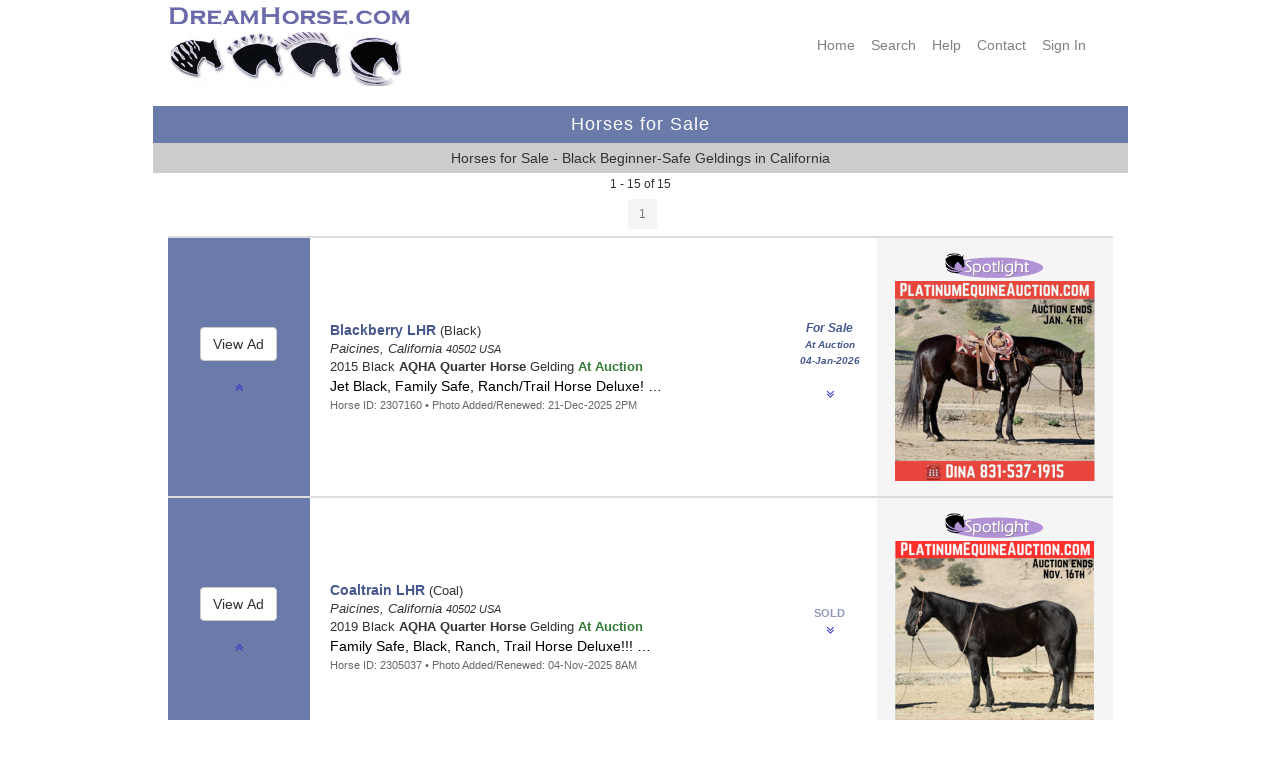

--- FILE ---
content_type: text/html; charset=UTF-8
request_url: https://www.dreamhorse.com/cdgs/152/black/beginner-safe/gelding/horses-for-sale-in-california.html
body_size: 128292
content:





<!-- Using the session -->
<!DOCTYPE html>
  <html lang="en">
  <head>
  
<!-- Google tag (gtag.js) - combined with analytics tag on google ads -->
<script async src="https://www.googletagmanager.com/gtag/js?id=AW-1061372228"></script>
<script>
  window.dataLayer = window.dataLayer || [];
  function gtag(){dataLayer.push(arguments);}
  gtag('js', new Date());

  gtag('config', 'AW-1061372228');
</script>

<title>Horses for Sale - Black Beginner-Safe Geldings in California - DreamHorse.com</title>
<meta charset="utf-8"/>
<meta name="viewport" content="user-scalable=yes, width=device-width, initial-scale=1.0" />

<meta name="description" content="DreamHorse.com Horses for Sale - Black Beginner-Safe Geldings in California">

<meta name="format-detection" content="telephone=no">

<meta name="keywords" lang="en-us" content="dreamhorse, beginner-safe, horses for sale, black, geldings, california">

<link href="/CSS/dhstyle.css" rel="stylesheet" type="text/css">

<!-- Font Awesome icons -->
<!-- They have more icons than bootstrap.  We are still using a lot of glyphicons too -->
 <link rel="stylesheet" href="https://cdnjs.cloudflare.com/ajax/libs/font-awesome/4.7.0/css/font-awesome.min.css">    

    
    <!-- Bootstrap Style Sheets **************************************************************** -->  
    <!-- updated 4/20/20 -->
    <!-- Latest compiled and minified CSS -->
    <link rel="stylesheet" href="https://maxcdn.bootstrapcdn.com/bootstrap/3.4.1/css/bootstrap.min.css">

    <!-- jQuery library -updated 2/12/22 -->
    <!-- <script src="https://ajax.googleapis.com/ajax/libs/jquery/3.5.1/jquery.min.js"></script> -->
    <!-- jQuery library -updated 9/23/2024 - latest stable version  -->
    <script src="https://ajax.googleapis.com/ajax/libs/jquery/3.7.1/jquery.min.js"></script>

    <!-- Latest compiled JavaScript -->
    <script src="https://maxcdn.bootstrapcdn.com/bootstrap/3.4.1/js/bootstrap.min.js"></script>
    <!-- **************************************************************************************** -->

  
<link rel="shortcut icon" href="/favicon.ico" type="image/x-icon" />
<link rel="apple-touch-icon" href="/apple-touch-icon.png" />
<link rel="apple-touch-icon" sizes="57x57" href="/apple-touch-icon-57x57.png" />
<link rel="apple-touch-icon" sizes="72x72" href="/apple-touch-icon-72x72.png" />
<link rel="apple-touch-icon" sizes="76x76" href="/apple-touch-icon-76x76.png" />
<link rel="apple-touch-icon" sizes="114x114" href="/apple-touch-icon-114x114.png" />
<link rel="apple-touch-icon" sizes="120x120" href="/apple-touch-icon-120x120.png" />
<link rel="apple-touch-icon" sizes="144x144" href="/apple-touch-icon-144x144.png" />
<link rel="apple-touch-icon" sizes="152x152" href="/apple-touch-icon-152x152.png" />
<link rel="apple-touch-icon" sizes="180x180" href="/apple-touch-icon-180x180.png" />

</head>
<body>
<a id="top"></a>

<nav class="navbar navbar-default hidden-md hidden-lg">
  <div class="container-fluid">
    <div class="navbar-header">
      <button type="button" class="navbar-toggle" data-toggle="collapse" data-target="#myNavbar">
        <span class="icon-bar"></span>
        <span class="icon-bar"></span>
        <span class="icon-bar"></span> 
      </button>
         <!-- Hide the Co. name on medium and large because full logo will show -->
         <!--
          <a class="navbar-brand hidden-md hidden-lg" href="https://www.dreamhorse.com">
          <img width="200" src="/images/dh_copperplate_gb_400x50.png"></a>
          -->
          <a class="navbar-brand hidden-md hidden-lg" href="https://www.dreamhorse.com">
          <img width="225" height="30" alt="DreamHorse.com" src="/images/dh_navbar_logo_450x60.png"></a>

      
    </div>
    <div class="collapse navbar-collapse" id="myNavbar">
      <ul class="nav navbar-nav navbar-right hidden-md hidden-lg">
        <li><a href="/">Home</a></li>
        <li><a href="/full_search.php">Search</a></li>
        <li><a href="https://dreamhorse.happyfox.com/kb/">Help</a></li> 
        <li><a href="/contact.php">Contact</a></li> 
        <li><a href="/mylogin.php">Sign&nbsp;In</a></li>
      </ul>
    </div>
  </div>
</nav>
<div class="container">

<!-- This row is hidden on phones as full navbar will show -->
<div class="row hidden-xs hidden-sm">

<div class="col-xs-0 col-sm-0 col-md-0 col-lg-1"></div> <!-- empty column for padding on desktop -->               
<div class="col-xs-0 col-sm-5 col-md-5 col-lg-4">   <!-- Content center of screen -->                 
<div class="hidden-xs hidden-sm">
 <a href="https://www.dreamhorse.com">
<img src="/images/dh_copperplate_gb_400x50.png" width="250" height="31" alt="Dream Horse Classifieds"></a><br>

<a href="https://www.dreamhorse.com">
	<img src="/images/dh_logo_468x110.png" alt="DreamHorse.com" width="234" height="55"></a><br>
<br>
   </div>
   </div>
<div class="col-xs-0 col-sm-7 col-md-7 col-lg-6">   <!-- Content  -->                 
<div class="right hidden-xs hidden-sm">
<br>
   <div class="row">
  <div class="col-xs-12">
   <nav>
    <div class="menustyle">
    <a target="_top" href="/">Home</a>&nbsp;&nbsp;&nbsp;
    <a target="_top" href="/full_search.php">Search</a>&nbsp;&nbsp;&nbsp;
    <a target="_top" href="https://dreamhorse.happyfox.com/kb/">Help</a>&nbsp;&nbsp;&nbsp;
    <a target="_top" href="/contact.php">Contact</a>&nbsp;&nbsp;&nbsp;
  
  <a href="https://www.dreamhorse.com/mylogin.php">Sign&nbsp;In</a>&nbsp;&nbsp;&nbsp;
 
     </div> <!-- menustyle -->
    </nav>
     
    </div>
</div>
     </div>
   </div>
   
  <div class="col-xs-0 col-sm-0 col-md-0 col-lg-1"></div> <!-- empty column for padding on desktop -->     
   </div> <!-- row -->
   

<div class="row">
<div class="col-sm-0 col-md-0 col-lg-1"></div>
<div class="col-sm-12 col-md-12 col-lg-10">   <!-- Content  -->   
 
  <div class="row"> <!-- try to get rid of gully -->
   <table style="width:100%; border:0; padding:5px;">
   <tr><td class="titlebar">

      Horses for Sale
      </td></tr>
      <tr><td class="darkgray">
      
      Horses for Sale - Black Beginner-Safe Geldings in California      
      </td></tr></table>
   </div>  <!-- row without col -->    
      
   </div>
   <div class="col-sm-0 col-md-0 col-lg-1"></div>
  
   </div> <!-- row -->
</div> <!-- container -->
   

<!--
searchName: seo
paramTypes: isss
types: 4
params: 4
paramArray:
<pre>Array
(
    [0] => 152
    [1] => BLACK
    [2] => GELDING
    [3] => CALIFORNIA
)
</pre>
-->

<!-- Session Variables Updated within the showList function: -->
<!-- page_num: 1-->
<!-- total_rows: 15-->
<!-- total_pages: 1-->
<!-- offset: 0-->
<!-- page_title: Horses for Sale - Black Beginner-Safe Geldings in California -->
<main class="container">
<div class="row bgSearchResults">
<div class="col-sm-0 col-md-0 col-lg-1"></div> <!-- empty column for padding on desktop --> 
<div class="col-sm-12 col-md-12 col-lg-10 center">   <!-- Content center of screen --> 
<span class="small center">1 - 15 of 15</span>
</div> <!-- col -->
<div class="col-sm-0 col-md-0 col-lg-1"></div> <!-- empty column for padding on desktop -->
</div> <!-- row --> 
   
   
          
<div class="row bgSearchResults">
<div class="col-sm-0 col-md-0 col-lg-2"></div> <!-- empty column for padding on desktop --> 
<div class="col-sm-12 col-md-12 col-lg-8 padding">   <!-- Content center of screen -->

      <div class="row"> <!-- nested row -->
      <div class="col-xs-0 col-sm-2"></div> <!-- empty column for padding on desktop --> 
      <div class="col-xs-12 col-sm-8">   <!-- Content center of screen -->
      <div class="center">
<table class="centered" border="0" cellpadding="2" cellspacing="0"><tr>
<td align="center" valign="middle">
            <button type="button" class="btn btn-sm disabled">1</button>
            </td>

</tr></table>

   </div> <!-- center-->
   
      </div> <!-- col -->
      <div class="col xs-0 col-sm-2"></div> <!-- empty column for padding on desktop -->
      </div> <!-- nested row -->          
   
   
</div> <!-- col -->
<div class="col-sm-0 col-md-0 col-lg-2"></div> <!-- empty column for padding on desktop -->
</div> <!-- row -->          
           

<a id="2307160"></a>
<div class="row hidden-sm hidden-md hidden-lg bgSearchResults">
<div class="col-sm-0 col-md-0 col-lg-1"></div> <!-- empty column for padding on desktop --> 
<div class="col-sm-12 col-md-12 col-lg-10">   <!-- Content center of screen -->


<div class="panel panel-default">
   
    <div class="panel-heading left">
    <div class="row">
    <div class="col-xs-9 left">
    
     
<span class="fancyFont">For&nbsp;Sale&nbsp;</span><br>
<img width="100" border="0" alt="Spotlight" src="/images/spotlight_ad_360x100-actual.png">

     </div>
     <div class="col-xs-3 center">
        
         <table width="100%" border="0" cellpadding="0" cellspacing="0">
         <tr><td align="center" valign="middle">
     
         </td></tr></table>
       
     </div> <!-- col -->
       </div> <!-- nested row -->
     
       
       
    </div> <!-- panel-heading -->
    
    <div class="panel-body">
    
    
    
<!-- TEST color turquoise 2 100% rows -->
<div class="row show-or-hide-portrait">
<div class="col-xs-12 left">
     
      <a href="/ad/2307160/blackberry-lhr-black-aqha-quarter-horse-gelding-jet-black-family-safe-ranch-trail-horse-deluxe-california.html"><span class="horseNameFont">Blackberry LHR</span></a>
 &lpar;Black&rpar;<br>
<i>Paicines, California <small>40502 USA</small></i><br>
2015 Black <b>AQHA Quarter Horse</b> Gelding  
<br>
<div class="srAdTitle">
Jet Black, Family Safe, Ranch/Trail Horse Deluxe!&nbsp;&hellip;
</div>
<span class="greenFont">At Auction
&nbsp;<small>04-Jan-2026</small></span>&nbsp;
<span class="forSaleFont">For&nbsp;Sale&nbsp;</span><br>
<span class="x-small gray">Horse ID:</span> <span class="small gray">2307160</span>
      
   </div> <!-- col -->
</div> <!-- row 1 -->     
  
  
<div class="row show-or-hide-portrait"> <!-- row 2 -->
<div class="col-xs-12 center nopadding">    

<div style="margin-top:5px;" >
    <a href="/ad/2307160.html"><img width="200" height="200" border="0" src="/photos/dec/t2307160-01.jpg" alt="Thumbnail"></a><br>
    
</div>
</div> <!-- col -->

 </div> <!-- row 2 -->
<!-- end of mobile first view -->
     
<!-- ********************************************************************************************* -->
<!-- start of landscape phone view -->
<!-- TEST color lemonchiffon 2 100% rows -->
<div class="row show-or-hide-landscape">
<div class="col-xs-7 left">
     <div style="margin-left:20px; ">
      <a href="/ad/2307160/blackberry-lhr-black-aqha-quarter-horse-gelding-jet-black-family-safe-ranch-trail-horse-deluxe-california.html"><span class="horseNameFont">Blackberry LHR</span></a>
 &lpar;Black&rpar;<br>
<i>Paicines, California <small>40502 USA</small></i><br>
2015 Black <b>AQHA Quarter Horse</b> Gelding  
<br>
<div class="srAdTitle">
Jet Black, Family Safe, Ranch/Trail Horse Deluxe!&nbsp;&hellip;
</div>
<span class="greenFont">At Auction
&nbsp;<small>04-Jan-2026</small></span>&nbsp;
<span class="forSaleFont">For&nbsp;Sale&nbsp;</span><br>
<span class="x-small gray">Horse ID:</span> <span class="small gray">2307160</span>
      
   </div> <!-- margin -->      
</div> <!-- col -->


<div class="col-xs-5 center nopadding">
  <div style="margin-top:0px; margin-bottom:0px;">
    <a href="/ad/2307160.html"><img width="200" height="200" border="0" src="/photos/dec/t2307160-01.jpg" alt="Thumbnail"></a><br>
   </div> <!-- margin -->
   </div> <!-- xs-5 col -->
</div> <!-- row -->      
   
       
   
<!-- end of mobile landscape view -->
        </div> <!-- panel-body -->               
   <div class="panel-footer">
    
<!-- ***************************************************************************************************  -->
<!-- Navigation and Zoom buttons -->   
  
      <div class="row"> <!-- nested -->
       <div class="col-xs-2 left">
               <a href="#top"><span class="fa fa-angle-double-up" aria-hidden="true"></span></a>
            </div>
      <div class="col-xs-8 center">
        
     <div style="margin-bottom:5px; " >
    <form action="/show_horse.php?horse_id=2307160" method="post">
<input type="hidden" name="form_horse_id" value="2307160">
<input type="hidden" name="form_page_num" value="1">
<input type="hidden" name="form_recurse" value="Y">
<input type="hidden" name="form_offset" value="0">
<input type="hidden" name="form_rows" value="40">
<input type="hidden" name="form_total_rows" value="15">
<input type="hidden" name="form_total_pages" value="1">
<input class="button-link button-blue-sm" type="submit" name="submit_view_ad" value="View Ad">
</form>
      </div> <!-- margin -->
      </div> <!-- col -->
      <div class="col-xs-2 right">
          <a href="#bottom"><span class="fa fa-angle-double-down" aria-hidden="true"></span></a>
             
         </div>
         </div> <!-- nested nav row -->            
      
    </div> <!-- panel-footer -->
  </div> <!-- panel -->
  
</div> <!-- col -->
<div class="col-sm-0 col-md-0 col-lg-1"></div> <!-- empty column for padding on desktop -->
</div> <!-- row -->

                            
               
<div class="row hidden-xs nopadding">
<div class="col-sm-0 col-md-0 col-lg-1"></div> <!-- empty column for padding on desktop --> 
<div class="col-sm-12 col-md-12 col-lg-10">   <!-- Content center of screen -->              
               
       <table class="centered nopadding" width="100%" border="0" cellpadding="3" cellspacing="0">
<tr class="srListFirst" height="130">
<td width="15%" align="center" bgcolor="#6a7aa9">
<form action="/show_horse.php?horse_id=2307160" method="post">
<input type="hidden" name="form_horse_id" value="2307160">
<input type="hidden" name="form_page_num" value="1">
<input type="hidden" name="form_recurse" value="Y">
<input type="hidden" name="form_offset" value="0">
<input type="hidden" name="form_rows" value="40">
<input type="hidden" name="form_total_rows" value="15">
<input type="hidden" name="form_total_pages" value="1">
<input class="btn btn-default btn-md" type="submit" name="submit_view_ad" value="View Ad">
</form>
          <br>
          <p class="center">
            <a href="#top"><span class="fa fa-angle-double-up" aria-hidden="true"></span></a></p>
          </td>

<td width="50%" align="left">
         <div style="margin-left:20px; vertical-align:middle; ">    
         <a href="/ad/2307160/blackberry-lhr-black-aqha-quarter-horse-gelding-jet-black-family-safe-ranch-trail-horse-deluxe-california.html"><span class="horseNameFont">Blackberry LHR</span></a>
 &lpar;Black&rpar;<br>
<i>Paicines, California <small>40502 USA</small></i><br>
2015 Black <b>AQHA Quarter Horse</b> Gelding  
<span class="greenFont">At Auction
</span>&nbsp;
<div class="srAdTitle">
Jet Black, Family Safe, Ranch/Trail Horse Deluxe!&nbsp;&hellip;
</div>
<span class="small gray">
Horse ID: 2307160 &bull; Photo Added/Renewed: 21-Dec-2025 2PM</span>
</div>
</td>

<td width="10%" valign="middle" align="center">
<div class="forSaleFont">
For&nbsp;Sale<br>
<small>At&nbsp;Auction<br>04-Jan-2026<br></small>
</div>
              <br>
              <p class="center">
                <a href="#bottom"><span class="fa fa-angle-double-down" aria-hidden="true"></span></a></p>
              </td>

<td width="25%" bgcolor="whitesmoke" valign="middle" align="center">
<div style="margin-top:15px; margin-bottom:15px; margin-left:15px; margin-right:15px; " >
<img width="100" height="28" alt="Spotlight" src="/images/spotlight_ad_360x100-actual.png"><br>
<a href="/ad/2307160.html"><img width="200" height="200" border="0" src="/photos/dec/t2307160-01.jpg" alt="Thumbnail"></a><br>
</div>
            </td></tr>
            </table>     
            
   
                                          
</div> <!-- col -->
<div class="col-sm-0 col-md-0 col-lg-1"></div> <!-- empty column for padding on desktop -->
</div> <!-- row -->           
            


<a id="2305037"></a>
<div class="row hidden-sm hidden-md hidden-lg bgSearchResults">
<div class="col-sm-0 col-md-0 col-lg-1"></div> <!-- empty column for padding on desktop --> 
<div class="col-sm-12 col-md-12 col-lg-10">   <!-- Content center of screen -->


<div class="panel panel-default">
   
    <div class="panel-heading left">
    <div class="row">
    <div class="col-xs-9 left">
    
     
<span class="fancyFont">For&nbsp;Sale&nbsp;</span><br>
<img width="100" border="0" alt="Spotlight" src="/images/spotlight_ad_360x100-actual.png">

     </div>
     <div class="col-xs-3 center">
        
         <table width="100%" border="0" cellpadding="0" cellspacing="0">
         <tr><td align="center" valign="middle">
     
     <small><span class="blueFont">SOLD</span> </small>
    </td></tr></table>
       
     </div> <!-- col -->
       </div> <!-- nested row -->
     
       
       
    </div> <!-- panel-heading -->
    
    <div class="panel-body">
    
    
    
<!-- TEST color turquoise 2 100% rows -->
<div class="row show-or-hide-portrait">
<div class="col-xs-12 left">
     
      <a href="/ad/2305037/coaltrain-lhr-black-aqha-quarter-horse-gelding-family-safe-black-ranch-trail-horse-deluxe-california.html"><span class="horseNameFont">Coaltrain LHR</span></a>
 &lpar;Coal&rpar;<br>
<i>Paicines, California <small>40502 USA</small></i><br>
2019 Black <b>AQHA Quarter Horse</b> Gelding  
<br>
<div class="srAdTitle">
Family Safe, Black, Ranch, Trail Horse Deluxe!!!&nbsp;&hellip;
</div>
<span class="greenFont">At Auction
&nbsp;<small>16-Nov-2025</small></span>&nbsp;
<span class="forSaleFont">For&nbsp;Sale&nbsp;</span><br>
<span class="x-small gray">Horse ID:</span> <span class="small gray">2305037</span>
      
   </div> <!-- col -->
</div> <!-- row 1 -->     
  
  
<div class="row show-or-hide-portrait"> <!-- row 2 -->
<div class="col-xs-12 center nopadding">    

<div style="margin-top:5px;" >
    <a href="/ad/2305037.html"><img width="199" height="200" border="0" src="/photos/nov/t2305037-01.jpg" alt="Thumbnail"></a><br>
    
</div>
</div> <!-- col -->

 </div> <!-- row 2 -->
<!-- end of mobile first view -->
     
<!-- ********************************************************************************************* -->
<!-- start of landscape phone view -->
<!-- TEST color lemonchiffon 2 100% rows -->
<div class="row show-or-hide-landscape">
<div class="col-xs-7 left">
     <div style="margin-left:20px; ">
      <a href="/ad/2305037/coaltrain-lhr-black-aqha-quarter-horse-gelding-family-safe-black-ranch-trail-horse-deluxe-california.html"><span class="horseNameFont">Coaltrain LHR</span></a>
 &lpar;Coal&rpar;<br>
<i>Paicines, California <small>40502 USA</small></i><br>
2019 Black <b>AQHA Quarter Horse</b> Gelding  
<br>
<div class="srAdTitle">
Family Safe, Black, Ranch, Trail Horse Deluxe!!!&nbsp;&hellip;
</div>
<span class="greenFont">At Auction
&nbsp;<small>16-Nov-2025</small></span>&nbsp;
<span class="forSaleFont">For&nbsp;Sale&nbsp;</span><br>
<span class="x-small gray">Horse ID:</span> <span class="small gray">2305037</span>
      
   </div> <!-- margin -->      
</div> <!-- col -->


<div class="col-xs-5 center nopadding">
  <div style="margin-top:0px; margin-bottom:0px;">
    <a href="/ad/2305037.html"><img width="199" height="200" border="0" src="/photos/nov/t2305037-01.jpg" alt="Thumbnail"></a><br>
   </div> <!-- margin -->
   </div> <!-- xs-5 col -->
</div> <!-- row -->      
   
       
   
<!-- end of mobile landscape view -->
        </div> <!-- panel-body -->               
   <div class="panel-footer">
    
<!-- ***************************************************************************************************  -->
<!-- Navigation and Zoom buttons -->   
  
      <div class="row"> <!-- nested -->
       <div class="col-xs-2 left">
               <a href="#top"><span class="fa fa-angle-double-up" aria-hidden="true"></span></a>
            </div>
      <div class="col-xs-8 center">
        
     <div style="margin-bottom:5px; " >
    <form action="/show_horse.php?horse_id=2305037" method="post">
<input type="hidden" name="form_horse_id" value="2305037">
<input type="hidden" name="form_page_num" value="1">
<input type="hidden" name="form_recurse" value="Y">
<input type="hidden" name="form_offset" value="0">
<input type="hidden" name="form_rows" value="40">
<input type="hidden" name="form_total_rows" value="15">
<input type="hidden" name="form_total_pages" value="1">
<input class="button-link button-blue-sm" type="submit" name="submit_view_ad" value="View Ad">
</form>
      </div> <!-- margin -->
      </div> <!-- col -->
      <div class="col-xs-2 right">
          <a href="#bottom"><span class="fa fa-angle-double-down" aria-hidden="true"></span></a>
             
         </div>
         </div> <!-- nested nav row -->            
      
    </div> <!-- panel-footer -->
  </div> <!-- panel -->
  
</div> <!-- col -->
<div class="col-sm-0 col-md-0 col-lg-1"></div> <!-- empty column for padding on desktop -->
</div> <!-- row -->

                            
               
<div class="row hidden-xs nopadding">
<div class="col-sm-0 col-md-0 col-lg-1"></div> <!-- empty column for padding on desktop --> 
<div class="col-sm-12 col-md-12 col-lg-10">   <!-- Content center of screen -->              
               
       <table class="centered nopadding" width="100%" border="0" cellpadding="3" cellspacing="0">
<tr class="srList" height="130">
<td width="15%" align="center" bgcolor="#6a7aa9">
<form action="/show_horse.php?horse_id=2305037" method="post">
<input type="hidden" name="form_horse_id" value="2305037">
<input type="hidden" name="form_page_num" value="1">
<input type="hidden" name="form_recurse" value="Y">
<input type="hidden" name="form_offset" value="0">
<input type="hidden" name="form_rows" value="40">
<input type="hidden" name="form_total_rows" value="15">
<input type="hidden" name="form_total_pages" value="1">
<input class="btn btn-default btn-md" type="submit" name="submit_view_ad" value="View Ad">
</form>
          <br>
          <p class="center">
            <a href="#top"><span class="fa fa-angle-double-up" aria-hidden="true"></span></a></p>
          </td>

<td width="50%" align="left">
         <div style="margin-left:20px; vertical-align:middle; ">    
         <a href="/ad/2305037/coaltrain-lhr-black-aqha-quarter-horse-gelding-family-safe-black-ranch-trail-horse-deluxe-california.html"><span class="horseNameFont">Coaltrain LHR</span></a>
 &lpar;Coal&rpar;<br>
<i>Paicines, California <small>40502 USA</small></i><br>
2019 Black <b>AQHA Quarter Horse</b> Gelding  
<span class="greenFont">At Auction
</span>&nbsp;
<div class="srAdTitle">
Family Safe, Black, Ranch, Trail Horse Deluxe!!!&nbsp;&hellip;
</div>
<span class="small gray">
Horse ID: 2305037 &bull; Photo Added/Renewed: 04-Nov-2025 8AM</span>
</div>
</td>

<td width="10%" valign="middle" align="center">
<span class="blueFont small">SOLD</span>

              <br>
              <p class="center">
                <a href="#bottom"><span class="fa fa-angle-double-down" aria-hidden="true"></span></a></p>
              </td>

<td width="25%" bgcolor="whitesmoke" valign="middle" align="center">
<div style="margin-top:15px; margin-bottom:15px; margin-left:15px; margin-right:15px; " >
<img width="100" height="28" alt="Spotlight" src="/images/spotlight_ad_360x100-actual.png"><br>
<a href="/ad/2305037.html"><img width="199" height="200" border="0" src="/photos/nov/t2305037-01.jpg" alt="Thumbnail"></a><br>
</div>
            </td></tr>
            </table>     
            
   
                                          
</div> <!-- col -->
<div class="col-sm-0 col-md-0 col-lg-1"></div> <!-- empty column for padding on desktop -->
</div> <!-- row -->           
            


<a id="2304338"></a>
<div class="row hidden-sm hidden-md hidden-lg bgSearchResults">
<div class="col-sm-0 col-md-0 col-lg-1"></div> <!-- empty column for padding on desktop --> 
<div class="col-sm-12 col-md-12 col-lg-10">   <!-- Content center of screen -->


<div class="panel panel-default">
   
    <div class="panel-heading left">
    <div class="row">
    <div class="col-xs-9 left">
    
     
<span class="fancyFont">For&nbsp;Sale&nbsp;</span><br>
<img width="100" border="0" alt="Spotlight" src="/images/spotlight_ad_360x100-actual.png">

     </div>
     <div class="col-xs-3 center">
        
         <table width="100%" border="0" cellpadding="0" cellspacing="0">
         <tr><td align="center" valign="middle">
     
     <small><span class="blueFont">SOLD</span> </small>
    </td></tr></table>
       
     </div> <!-- col -->
       </div> <!-- nested row -->
     
       
       
    </div> <!-- panel-heading -->
    
    <div class="panel-body">
    
    
    
<!-- TEST color turquoise 2 100% rows -->
<div class="row show-or-hide-portrait">
<div class="col-xs-12 left">
     
      <a href="/ad/2304338/blackjack-bm-black-aqha-quarter-horse-gelding-jet-black-fancy-broke-ranch-trail-horse-california.html"><span class="horseNameFont">Blackjack BM</span></a>
 &lpar;Blackjack&rpar;<br>
<i>King City, California <small>40502 USA</small></i><br>
2020 Black <b>AQHA Quarter Horse</b> Gelding  
<br>
<div class="srAdTitle">
Jet Black, Fancy Broke, Ranch, Trail Horse!!!&nbsp;&hellip;
</div>
<span class="greenFont">At Auction
&nbsp;<small>02-Nov-2025</small></span>&nbsp;
<span class="forSaleFont">For&nbsp;Sale&nbsp;</span><br>
<span class="x-small gray">Horse ID:</span> <span class="small gray">2304338</span>
      
   </div> <!-- col -->
</div> <!-- row 1 -->     
  
  
<div class="row show-or-hide-portrait"> <!-- row 2 -->
<div class="col-xs-12 center nopadding">    

<div style="margin-top:5px;" >
    <a href="/ad/2304338.html"><img width="200" height="199" border="0" src="/photos/oct/t2304338-01.jpg" alt="Thumbnail"></a><br>
<div class="tiny center gray">Photo is Expiring</div>
    
</div>
</div> <!-- col -->

 </div> <!-- row 2 -->
<!-- end of mobile first view -->
     
<!-- ********************************************************************************************* -->
<!-- start of landscape phone view -->
<!-- TEST color lemonchiffon 2 100% rows -->
<div class="row show-or-hide-landscape">
<div class="col-xs-7 left">
     <div style="margin-left:20px; ">
      <a href="/ad/2304338/blackjack-bm-black-aqha-quarter-horse-gelding-jet-black-fancy-broke-ranch-trail-horse-california.html"><span class="horseNameFont">Blackjack BM</span></a>
 &lpar;Blackjack&rpar;<br>
<i>King City, California <small>40502 USA</small></i><br>
2020 Black <b>AQHA Quarter Horse</b> Gelding  
<br>
<div class="srAdTitle">
Jet Black, Fancy Broke, Ranch, Trail Horse!!!&nbsp;&hellip;
</div>
<span class="greenFont">At Auction
&nbsp;<small>02-Nov-2025</small></span>&nbsp;
<span class="forSaleFont">For&nbsp;Sale&nbsp;</span><br>
<span class="x-small gray">Horse ID:</span> <span class="small gray">2304338</span>
      
   </div> <!-- margin -->      
</div> <!-- col -->


<div class="col-xs-5 center nopadding">
  <div style="margin-top:0px; margin-bottom:0px;">
    <a href="/ad/2304338.html"><img width="200" height="199" border="0" src="/photos/oct/t2304338-01.jpg" alt="Thumbnail"></a><br>
<div class="tiny center gray">Photo is Expiring</div>
   </div> <!-- margin -->
   </div> <!-- xs-5 col -->
</div> <!-- row -->      
   
       
   
<!-- end of mobile landscape view -->
        </div> <!-- panel-body -->               
   <div class="panel-footer">
    
<!-- ***************************************************************************************************  -->
<!-- Navigation and Zoom buttons -->   
  
      <div class="row"> <!-- nested -->
       <div class="col-xs-2 left">
               <a href="#top"><span class="fa fa-angle-double-up" aria-hidden="true"></span></a>
            </div>
      <div class="col-xs-8 center">
        
     <div style="margin-bottom:5px; " >
    <form action="/show_horse.php?horse_id=2304338" method="post">
<input type="hidden" name="form_horse_id" value="2304338">
<input type="hidden" name="form_page_num" value="1">
<input type="hidden" name="form_recurse" value="Y">
<input type="hidden" name="form_offset" value="0">
<input type="hidden" name="form_rows" value="40">
<input type="hidden" name="form_total_rows" value="15">
<input type="hidden" name="form_total_pages" value="1">
<input class="button-link button-blue-sm" type="submit" name="submit_view_ad" value="View Ad">
</form>
      </div> <!-- margin -->
      </div> <!-- col -->
      <div class="col-xs-2 right">
          <a href="#bottom"><span class="fa fa-angle-double-down" aria-hidden="true"></span></a>
             
         </div>
         </div> <!-- nested nav row -->            
      
    </div> <!-- panel-footer -->
  </div> <!-- panel -->
  
</div> <!-- col -->
<div class="col-sm-0 col-md-0 col-lg-1"></div> <!-- empty column for padding on desktop -->
</div> <!-- row -->

                            
               
<div class="row hidden-xs nopadding">
<div class="col-sm-0 col-md-0 col-lg-1"></div> <!-- empty column for padding on desktop --> 
<div class="col-sm-12 col-md-12 col-lg-10">   <!-- Content center of screen -->              
               
       <table class="centered nopadding" width="100%" border="0" cellpadding="3" cellspacing="0">
<tr class="srList" height="130">
<td width="15%" align="center" bgcolor="#6a7aa9">
<form action="/show_horse.php?horse_id=2304338" method="post">
<input type="hidden" name="form_horse_id" value="2304338">
<input type="hidden" name="form_page_num" value="1">
<input type="hidden" name="form_recurse" value="Y">
<input type="hidden" name="form_offset" value="0">
<input type="hidden" name="form_rows" value="40">
<input type="hidden" name="form_total_rows" value="15">
<input type="hidden" name="form_total_pages" value="1">
<input class="btn btn-default btn-md" type="submit" name="submit_view_ad" value="View Ad">
</form>
          <br>
          <p class="center">
            <a href="#top"><span class="fa fa-angle-double-up" aria-hidden="true"></span></a></p>
          </td>

<td width="50%" align="left">
         <div style="margin-left:20px; vertical-align:middle; ">    
         <a href="/ad/2304338/blackjack-bm-black-aqha-quarter-horse-gelding-jet-black-fancy-broke-ranch-trail-horse-california.html"><span class="horseNameFont">Blackjack BM</span></a>
 &lpar;Blackjack&rpar;<br>
<i>King City, California <small>40502 USA</small></i><br>
2020 Black <b>AQHA Quarter Horse</b> Gelding  
<span class="greenFont">At Auction
</span>&nbsp;
<div class="srAdTitle">
Jet Black, Fancy Broke, Ranch, Trail Horse!!!&nbsp;&hellip;
</div>
<span class="small gray">
Horse ID: 2304338 &bull; Photo Added/Renewed: 20-Oct-2025 4PM<br>Text Renewed: 04-Jan-2026 12AM</span>
</div>
</td>

<td width="10%" valign="middle" align="center">
<span class="blueFont small">SOLD</span>

              <br>
              <p class="center">
                <a href="#bottom"><span class="fa fa-angle-double-down" aria-hidden="true"></span></a></p>
              </td>

<td width="25%" bgcolor="whitesmoke" valign="middle" align="center">
<div style="margin-top:15px; margin-bottom:15px; margin-left:15px; margin-right:15px; " >
<img width="100" height="28" alt="Spotlight" src="/images/spotlight_ad_360x100-actual.png"><br>
<a href="/ad/2304338.html"><img width="200" height="199" border="0" src="/photos/oct/t2304338-01.jpg" alt="Thumbnail"></a><br>
<div class="tiny center gray">Photo is Expiring</div>
</div>
            </td></tr>
            </table>     
            
   
                                          
</div> <!-- col -->
<div class="col-sm-0 col-md-0 col-lg-1"></div> <!-- empty column for padding on desktop -->
</div> <!-- row -->           
            


<a id="2307365"></a>
<div class="row hidden-sm hidden-md hidden-lg bgSearchResults">
<div class="col-sm-0 col-md-0 col-lg-1"></div> <!-- empty column for padding on desktop --> 
<div class="col-sm-12 col-md-12 col-lg-10">   <!-- Content center of screen -->


<div class="panel panel-default">
   
    <div class="panel-heading left">
    <div class="row">
    <div class="col-xs-9 left">
    
     
<span class="fancyFont">For&nbsp;Sale&nbsp;</span><br>

     </div>
     <div class="col-xs-3 center">
        
         <table width="100%" border="0" cellpadding="0" cellspacing="0">
         <tr><td align="center" valign="middle">
     
     <small><span class="blueFont">SOLD</span> </small>
    </td></tr></table>
       
     </div> <!-- col -->
       </div> <!-- nested row -->
     
       
       
    </div> <!-- panel-heading -->
    
    <div class="panel-body">
    
    
    
<!-- TEST color turquoise 2 100% rows -->
<div class="row show-or-hide-portrait">
<div class="col-xs-12 left">
     
      <a href="/ad/2307365/chromes-diamond-eyes-black-apha-paint-gelding-6-year-old-14-2-hand-black-and-white-paint-gelding-california.html"><span class="horseNameFont">CHROMES DIAMOND EYES</span></a>
 &lpar;SPLASH&rpar;<br>
<i>Oak View, California <small>93022 USA</small></i><br>
2020 Black <b>APHA Paint</b> Gelding  
<br>
<div class="srAdTitle">
6 YEAR OLD 14.2 HAND BLACK AND WHITE PAINT GELDING&nbsp;&hellip;
</div>
<span class="greenFont">&dollar;15,000</span>&nbsp;
<span class="forSaleFont">For&nbsp;Sale&nbsp;</span><br>
<span class="x-small gray">Horse ID:</span> <span class="small gray">2307365</span>
      
   </div> <!-- col -->
</div> <!-- row 1 -->     
  
  
<div class="row show-or-hide-portrait"> <!-- row 2 -->
<div class="col-xs-12 center nopadding">    

<div style="margin-top:5px;" >
    <a href="/ad/2307365.html"><img width="200" height="147" border="0" src="/photos/dec/t2307365-01.jpg" alt="Thumbnail"></a><br>
    
</div>
</div> <!-- col -->

 </div> <!-- row 2 -->
<!-- end of mobile first view -->
     
<!-- ********************************************************************************************* -->
<!-- start of landscape phone view -->
<!-- TEST color lemonchiffon 2 100% rows -->
<div class="row show-or-hide-landscape">
<div class="col-xs-7 left">
     <div style="margin-left:20px; ">
      <a href="/ad/2307365/chromes-diamond-eyes-black-apha-paint-gelding-6-year-old-14-2-hand-black-and-white-paint-gelding-california.html"><span class="horseNameFont">CHROMES DIAMOND EYES</span></a>
 &lpar;SPLASH&rpar;<br>
<i>Oak View, California <small>93022 USA</small></i><br>
2020 Black <b>APHA Paint</b> Gelding  
<br>
<div class="srAdTitle">
6 YEAR OLD 14.2 HAND BLACK AND WHITE PAINT GELDING&nbsp;&hellip;
</div>
<span class="greenFont">&dollar;15,000</span>&nbsp;
<span class="forSaleFont">For&nbsp;Sale&nbsp;</span><br>
<span class="x-small gray">Horse ID:</span> <span class="small gray">2307365</span>
      
   </div> <!-- margin -->      
</div> <!-- col -->


<div class="col-xs-5 center nopadding">
  <div style="margin-top:0px; margin-bottom:0px;">
    <a href="/ad/2307365.html"><img width="200" height="147" border="0" src="/photos/dec/t2307365-01.jpg" alt="Thumbnail"></a><br>
   </div> <!-- margin -->
   </div> <!-- xs-5 col -->
</div> <!-- row -->      
   
       
   
<!-- end of mobile landscape view -->
        </div> <!-- panel-body -->               
   <div class="panel-footer">
    
<!-- ***************************************************************************************************  -->
<!-- Navigation and Zoom buttons -->   
  
      <div class="row"> <!-- nested -->
       <div class="col-xs-2 left">
               <a href="#top"><span class="fa fa-angle-double-up" aria-hidden="true"></span></a>
            </div>
      <div class="col-xs-8 center">
        
     <div style="margin-bottom:5px; " >
    <form action="/show_horse.php?horse_id=2307365" method="post">
<input type="hidden" name="form_horse_id" value="2307365">
<input type="hidden" name="form_page_num" value="1">
<input type="hidden" name="form_recurse" value="Y">
<input type="hidden" name="form_offset" value="0">
<input type="hidden" name="form_rows" value="40">
<input type="hidden" name="form_total_rows" value="15">
<input type="hidden" name="form_total_pages" value="1">
<input class="button-link button-blue-sm" type="submit" name="submit_view_ad" value="View Ad">
</form>
      </div> <!-- margin -->
      </div> <!-- col -->
      <div class="col-xs-2 right">
          <a href="#bottom"><span class="fa fa-angle-double-down" aria-hidden="true"></span></a>
             
         </div>
         </div> <!-- nested nav row -->            
      
    </div> <!-- panel-footer -->
  </div> <!-- panel -->
  
</div> <!-- col -->
<div class="col-sm-0 col-md-0 col-lg-1"></div> <!-- empty column for padding on desktop -->
</div> <!-- row -->

                            
               
<div class="row hidden-xs nopadding">
<div class="col-sm-0 col-md-0 col-lg-1"></div> <!-- empty column for padding on desktop --> 
<div class="col-sm-12 col-md-12 col-lg-10">   <!-- Content center of screen -->              
               
       <table class="centered nopadding" width="100%" border="0" cellpadding="3" cellspacing="0">
<tr class="srList" height="130">
<td width="15%" align="center" bgcolor="#aeb7d0">
<form action="/show_horse.php?horse_id=2307365" method="post">
<input type="hidden" name="form_horse_id" value="2307365">
<input type="hidden" name="form_page_num" value="1">
<input type="hidden" name="form_recurse" value="Y">
<input type="hidden" name="form_offset" value="0">
<input type="hidden" name="form_rows" value="40">
<input type="hidden" name="form_total_rows" value="15">
<input type="hidden" name="form_total_pages" value="1">
<input class="btn btn-default btn-md" type="submit" name="submit_view_ad" value="View Ad">
</form>
          <br>
          <p class="center">
            <a href="#top"><span class="fa fa-angle-double-up" aria-hidden="true"></span></a></p>
          </td>

<td width="50%" align="left">
         <div style="margin-left:20px; vertical-align:middle; ">    
         <a href="/ad/2307365/chromes-diamond-eyes-black-apha-paint-gelding-6-year-old-14-2-hand-black-and-white-paint-gelding-california.html"><span class="horseNameFont">CHROMES DIAMOND EYES</span></a>
 &lpar;SPLASH&rpar;<br>
<i>Oak View, California <small>93022 USA</small></i><br>
2020 Black <b>APHA Paint</b> Gelding  
<span class="greenFont">&dollar;15,000</span>
<div class="srAdTitle">
6 YEAR OLD 14.2 HAND BLACK AND WHITE PAINT GELDING&nbsp;&hellip;
</div>
<span class="small gray">
Horse ID: 2307365 &bull; Photo Added/Renewed: 29-Dec-2025 9AM</span>
</div>
</td>

<td width="10%" valign="middle" align="center">
<span class="blueFont small">SOLD</span>

              <br>
              <p class="center">
                <a href="#bottom"><span class="fa fa-angle-double-down" aria-hidden="true"></span></a></p>
              </td>

<td width="25%" bgcolor="whitesmoke" valign="middle" align="center">
<div style="margin-top:15px; margin-bottom:15px; margin-left:15px; margin-right:15px; " >
<a href="/ad/2307365.html"><img width="200" height="147" border="0" src="/photos/dec/t2307365-01.jpg" alt="Thumbnail"></a><br>
</div>
            </td></tr>
            </table>     
            
   
                                          
</div> <!-- col -->
<div class="col-sm-0 col-md-0 col-lg-1"></div> <!-- empty column for padding on desktop -->
</div> <!-- row -->           
            


<a id="2304674"></a>
<div class="row hidden-sm hidden-md hidden-lg bgSearchResults">
<div class="col-sm-0 col-md-0 col-lg-1"></div> <!-- empty column for padding on desktop --> 
<div class="col-sm-12 col-md-12 col-lg-10">   <!-- Content center of screen -->


<div class="panel panel-default">
   
    <div class="panel-heading left">
    <div class="row">
    <div class="col-xs-9 left">
    
     
<span class="fancyFont">For&nbsp;Sale&nbsp;</span><br>

     </div>
     <div class="col-xs-3 center">
        
         <table width="100%" border="0" cellpadding="0" cellspacing="0">
         <tr><td align="center" valign="middle">
     
         </td></tr></table>
       
     </div> <!-- col -->
       </div> <!-- nested row -->
     
       
       
    </div> <!-- panel-heading -->
    
    <div class="panel-body">
    
    
    
<!-- TEST color turquoise 2 100% rows -->
<div class="row show-or-hide-portrait">
<div class="col-xs-12 left">
     
      <a href="/ad/2304674/checkers-black-apha-paint-gelding-checkers-great-kids-horse-or-small-adult-california.html"><span class="horseNameFont">Checkers</span></a>
 &lpar;Pony&rpar;<br>
<i>Lake Elsinore, California <small>92530 USA</small></i><br>
2011 Black <b>APHA Paint</b> Gelding  
<br>
<div class="srAdTitle">
Checkers great kids horse, or small adult&nbsp;&hellip;
</div>
<span class="greenFont">&dollar;6,500</span>&nbsp;
<span class="forSaleFont">For&nbsp;Sale&nbsp;</span><br>
<span class="x-small gray">Horse ID:</span> <span class="small gray">2304674</span>
      
   </div> <!-- col -->
</div> <!-- row 1 -->     
  
  
<div class="row show-or-hide-portrait"> <!-- row 2 -->
<div class="col-xs-12 center nopadding">    

<div style="margin-top:5px;" >
    <a href="/ad/2304674.html"><img width="160" height="200" border="0" src="/photos/oct/t2304674-01.jpg" alt="Thumbnail"></a><br>
<div class="tiny center gray">Photo is Expiring</div>
    
</div>
</div> <!-- col -->

 </div> <!-- row 2 -->
<!-- end of mobile first view -->
     
<!-- ********************************************************************************************* -->
<!-- start of landscape phone view -->
<!-- TEST color lemonchiffon 2 100% rows -->
<div class="row show-or-hide-landscape">
<div class="col-xs-7 left">
     <div style="margin-left:20px; ">
      <a href="/ad/2304674/checkers-black-apha-paint-gelding-checkers-great-kids-horse-or-small-adult-california.html"><span class="horseNameFont">Checkers</span></a>
 &lpar;Pony&rpar;<br>
<i>Lake Elsinore, California <small>92530 USA</small></i><br>
2011 Black <b>APHA Paint</b> Gelding  
<br>
<div class="srAdTitle">
Checkers great kids horse, or small adult&nbsp;&hellip;
</div>
<span class="greenFont">&dollar;6,500</span>&nbsp;
<span class="forSaleFont">For&nbsp;Sale&nbsp;</span><br>
<span class="x-small gray">Horse ID:</span> <span class="small gray">2304674</span>
      
   </div> <!-- margin -->      
</div> <!-- col -->


<div class="col-xs-5 center nopadding">
  <div style="margin-top:0px; margin-bottom:0px;">
    <a href="/ad/2304674.html"><img width="160" height="200" border="0" src="/photos/oct/t2304674-01.jpg" alt="Thumbnail"></a><br>
<div class="tiny center gray">Photo is Expiring</div>
   </div> <!-- margin -->
   </div> <!-- xs-5 col -->
</div> <!-- row -->      
   
       
   
<!-- end of mobile landscape view -->
        </div> <!-- panel-body -->               
   <div class="panel-footer">
    
<!-- ***************************************************************************************************  -->
<!-- Navigation and Zoom buttons -->   
  
      <div class="row"> <!-- nested -->
       <div class="col-xs-2 left">
               <a href="#top"><span class="fa fa-angle-double-up" aria-hidden="true"></span></a>
            </div>
      <div class="col-xs-8 center">
        
     <div style="margin-bottom:5px; " >
    <form action="/show_horse.php?horse_id=2304674" method="post">
<input type="hidden" name="form_horse_id" value="2304674">
<input type="hidden" name="form_page_num" value="1">
<input type="hidden" name="form_recurse" value="Y">
<input type="hidden" name="form_offset" value="0">
<input type="hidden" name="form_rows" value="40">
<input type="hidden" name="form_total_rows" value="15">
<input type="hidden" name="form_total_pages" value="1">
<input class="button-link button-blue-sm" type="submit" name="submit_view_ad" value="View Ad">
</form>
      </div> <!-- margin -->
      </div> <!-- col -->
      <div class="col-xs-2 right">
          <a href="#bottom"><span class="fa fa-angle-double-down" aria-hidden="true"></span></a>
             
         </div>
         </div> <!-- nested nav row -->            
      
    </div> <!-- panel-footer -->
  </div> <!-- panel -->
  
</div> <!-- col -->
<div class="col-sm-0 col-md-0 col-lg-1"></div> <!-- empty column for padding on desktop -->
</div> <!-- row -->

                            
               
<div class="row hidden-xs nopadding">
<div class="col-sm-0 col-md-0 col-lg-1"></div> <!-- empty column for padding on desktop --> 
<div class="col-sm-12 col-md-12 col-lg-10">   <!-- Content center of screen -->              
               
       <table class="centered nopadding" width="100%" border="0" cellpadding="3" cellspacing="0">
<tr class="srList" height="130">
<td width="15%" align="center" bgcolor="#aeb7d0">
<form action="/show_horse.php?horse_id=2304674" method="post">
<input type="hidden" name="form_horse_id" value="2304674">
<input type="hidden" name="form_page_num" value="1">
<input type="hidden" name="form_recurse" value="Y">
<input type="hidden" name="form_offset" value="0">
<input type="hidden" name="form_rows" value="40">
<input type="hidden" name="form_total_rows" value="15">
<input type="hidden" name="form_total_pages" value="1">
<input class="btn btn-default btn-md" type="submit" name="submit_view_ad" value="View Ad">
</form>
          <br>
          <p class="center">
            <a href="#top"><span class="fa fa-angle-double-up" aria-hidden="true"></span></a></p>
          </td>

<td width="50%" align="left">
         <div style="margin-left:20px; vertical-align:middle; ">    
         <a href="/ad/2304674/checkers-black-apha-paint-gelding-checkers-great-kids-horse-or-small-adult-california.html"><span class="horseNameFont">Checkers</span></a>
 &lpar;Pony&rpar;<br>
<i>Lake Elsinore, California <small>92530 USA</small></i><br>
2011 Black <b>APHA Paint</b> Gelding  
<span class="greenFont">&dollar;6,500</span>
<div class="srAdTitle">
Checkers great kids horse, or small adult&nbsp;&hellip;
</div>
<span class="small gray">
Horse ID: 2304674 &bull; Photo Added/Renewed: 24-Oct-2025 8PM<br>Text Renewed: 08-Jan-2026 12AM</span>
</div>
</td>

<td width="10%" valign="middle" align="center">
<div class="forSaleFont">
For&nbsp;Sale<br>
</div>
              <br>
              <p class="center">
                <a href="#bottom"><span class="fa fa-angle-double-down" aria-hidden="true"></span></a></p>
              </td>

<td width="25%" bgcolor="whitesmoke" valign="middle" align="center">
<div style="margin-top:15px; margin-bottom:15px; margin-left:15px; margin-right:15px; " >
<a href="/ad/2304674.html"><img width="160" height="200" border="0" src="/photos/oct/t2304674-01.jpg" alt="Thumbnail"></a><br>
<div class="tiny center gray">Photo is Expiring</div>
</div>
            </td></tr>
            </table>     
            
   
                                          
</div> <!-- col -->
<div class="col-sm-0 col-md-0 col-lg-1"></div> <!-- empty column for padding on desktop -->
</div> <!-- row -->           
            


<a id="2303591"></a>
<div class="row hidden-sm hidden-md hidden-lg bgSearchResults">
<div class="col-sm-0 col-md-0 col-lg-1"></div> <!-- empty column for padding on desktop --> 
<div class="col-sm-12 col-md-12 col-lg-10">   <!-- Content center of screen -->


<div class="panel panel-default">
   
    <div class="panel-heading left">
    <div class="row">
    <div class="col-xs-9 left">
    
     
<span class="fancyFont">For&nbsp;Sale&nbsp;</span><br>

     </div>
     <div class="col-xs-3 center">
        
         <table width="100%" border="0" cellpadding="0" cellspacing="0">
         <tr><td align="center" valign="middle">
     
     <small><span class="blueFont">SOLD</span> </small>
    </td></tr></table>
       
     </div> <!-- col -->
       </div> <!-- nested row -->
     
       
       
    </div> <!-- panel-heading -->
    
    <div class="panel-body">
    
    
    
<!-- TEST color turquoise 2 100% rows -->
<div class="row show-or-hide-portrait">
<div class="col-xs-12 left">
     
      <a href="/ad/2303591/checkers-cr-black-aqha-quarter-horse-gelding-paint-ranch-trail-horse-deluxe-family-safe-california.html"><span class="horseNameFont">Checkers CR</span></a>
 &lpar;Checkers&rpar;<br>
<i>Bitterwater, California <small>40502 USA</small></i><br>
2013 Black <b>AQHA Quarter Horse</b> Gelding  
<br>
<div class="srAdTitle">
Paint Ranch/Trail Horse Deluxe, Family Safe!&nbsp;&hellip;
</div>
<span class="greenFont">At Auction
&nbsp;<small>19-Oct-2025</small></span>&nbsp;
<span class="forSaleFont">For&nbsp;Sale&nbsp;</span><br>
<span class="x-small gray">Horse ID:</span> <span class="small gray">2303591</span>
      
   </div> <!-- col -->
</div> <!-- row 1 -->     
  
  
<div class="row show-or-hide-portrait"> <!-- row 2 -->
<div class="col-xs-12 center nopadding">    

<div style="margin-top:5px;" >
    <a href="/ad/2303591.html"><img width="200" height="197" border="0" src="/photos/oct/t2303591-01.jpg" alt="Thumbnail"></a><br>
<div class="tiny center gray">Photo is Expiring</div>
    
</div>
</div> <!-- col -->

 </div> <!-- row 2 -->
<!-- end of mobile first view -->
     
<!-- ********************************************************************************************* -->
<!-- start of landscape phone view -->
<!-- TEST color lemonchiffon 2 100% rows -->
<div class="row show-or-hide-landscape">
<div class="col-xs-7 left">
     <div style="margin-left:20px; ">
      <a href="/ad/2303591/checkers-cr-black-aqha-quarter-horse-gelding-paint-ranch-trail-horse-deluxe-family-safe-california.html"><span class="horseNameFont">Checkers CR</span></a>
 &lpar;Checkers&rpar;<br>
<i>Bitterwater, California <small>40502 USA</small></i><br>
2013 Black <b>AQHA Quarter Horse</b> Gelding  
<br>
<div class="srAdTitle">
Paint Ranch/Trail Horse Deluxe, Family Safe!&nbsp;&hellip;
</div>
<span class="greenFont">At Auction
&nbsp;<small>19-Oct-2025</small></span>&nbsp;
<span class="forSaleFont">For&nbsp;Sale&nbsp;</span><br>
<span class="x-small gray">Horse ID:</span> <span class="small gray">2303591</span>
      
   </div> <!-- margin -->      
</div> <!-- col -->


<div class="col-xs-5 center nopadding">
  <div style="margin-top:0px; margin-bottom:0px;">
    <a href="/ad/2303591.html"><img width="200" height="197" border="0" src="/photos/oct/t2303591-01.jpg" alt="Thumbnail"></a><br>
<div class="tiny center gray">Photo is Expiring</div>
   </div> <!-- margin -->
   </div> <!-- xs-5 col -->
</div> <!-- row -->      
   
       
   
<!-- end of mobile landscape view -->
        </div> <!-- panel-body -->               
   <div class="panel-footer">
    
<!-- ***************************************************************************************************  -->
<!-- Navigation and Zoom buttons -->   
  
      <div class="row"> <!-- nested -->
       <div class="col-xs-2 left">
               <a href="#top"><span class="fa fa-angle-double-up" aria-hidden="true"></span></a>
            </div>
      <div class="col-xs-8 center">
        
     <div style="margin-bottom:5px; " >
    <form action="/show_horse.php?horse_id=2303591" method="post">
<input type="hidden" name="form_horse_id" value="2303591">
<input type="hidden" name="form_page_num" value="1">
<input type="hidden" name="form_recurse" value="Y">
<input type="hidden" name="form_offset" value="0">
<input type="hidden" name="form_rows" value="40">
<input type="hidden" name="form_total_rows" value="15">
<input type="hidden" name="form_total_pages" value="1">
<input class="button-link button-blue-sm" type="submit" name="submit_view_ad" value="View Ad">
</form>
      </div> <!-- margin -->
      </div> <!-- col -->
      <div class="col-xs-2 right">
          <a href="#bottom"><span class="fa fa-angle-double-down" aria-hidden="true"></span></a>
             
         </div>
         </div> <!-- nested nav row -->            
      
    </div> <!-- panel-footer -->
  </div> <!-- panel -->
  
</div> <!-- col -->
<div class="col-sm-0 col-md-0 col-lg-1"></div> <!-- empty column for padding on desktop -->
</div> <!-- row -->

                            
               
<div class="row hidden-xs nopadding">
<div class="col-sm-0 col-md-0 col-lg-1"></div> <!-- empty column for padding on desktop --> 
<div class="col-sm-12 col-md-12 col-lg-10">   <!-- Content center of screen -->              
               
       <table class="centered nopadding" width="100%" border="0" cellpadding="3" cellspacing="0">
<tr class="srList" height="130">
<td width="15%" align="center" bgcolor="#aeb7d0">
<form action="/show_horse.php?horse_id=2303591" method="post">
<input type="hidden" name="form_horse_id" value="2303591">
<input type="hidden" name="form_page_num" value="1">
<input type="hidden" name="form_recurse" value="Y">
<input type="hidden" name="form_offset" value="0">
<input type="hidden" name="form_rows" value="40">
<input type="hidden" name="form_total_rows" value="15">
<input type="hidden" name="form_total_pages" value="1">
<input class="btn btn-default btn-md" type="submit" name="submit_view_ad" value="View Ad">
</form>
          <br>
          <p class="center">
            <a href="#top"><span class="fa fa-angle-double-up" aria-hidden="true"></span></a></p>
          </td>

<td width="50%" align="left">
         <div style="margin-left:20px; vertical-align:middle; ">    
         <a href="/ad/2303591/checkers-cr-black-aqha-quarter-horse-gelding-paint-ranch-trail-horse-deluxe-family-safe-california.html"><span class="horseNameFont">Checkers CR</span></a>
 &lpar;Checkers&rpar;<br>
<i>Bitterwater, California <small>40502 USA</small></i><br>
2013 Black <b>AQHA Quarter Horse</b> Gelding  
<span class="greenFont">At Auction
</span>&nbsp;
<div class="srAdTitle">
Paint Ranch/Trail Horse Deluxe, Family Safe!&nbsp;&hellip;
</div>
<span class="small gray">
Horse ID: 2303591 &bull; Photo Added/Renewed: 06-Oct-2025 11AM<br>Text Renewed: 21-Dec-2025 12AM</span>
</div>
</td>

<td width="10%" valign="middle" align="center">
<span class="blueFont small">SOLD</span>

              <br>
              <p class="center">
                <a href="#bottom"><span class="fa fa-angle-double-down" aria-hidden="true"></span></a></p>
              </td>

<td width="25%" bgcolor="whitesmoke" valign="middle" align="center">
<div style="margin-top:15px; margin-bottom:15px; margin-left:15px; margin-right:15px; " >
<a href="/ad/2303591.html"><img width="200" height="197" border="0" src="/photos/oct/t2303591-01.jpg" alt="Thumbnail"></a><br>
<div class="tiny center gray">Photo is Expiring</div>
</div>
            </td></tr>
            </table>     
            
   
                                          
</div> <!-- col -->
<div class="col-sm-0 col-md-0 col-lg-1"></div> <!-- empty column for padding on desktop -->
</div> <!-- row -->           
            


<a id="2306781"></a>
<div class="row hidden-sm hidden-md hidden-lg bgSearchResults">
<div class="col-sm-0 col-md-0 col-lg-1"></div> <!-- empty column for padding on desktop --> 
<div class="col-sm-12 col-md-12 col-lg-10">   <!-- Content center of screen -->


<div class="panel panel-default">
   
    <div class="panel-heading left">
    <div class="row">
    <div class="col-xs-9 left">
    
     
<span class="fancyFont">For&nbsp;Sale&nbsp;</span><br>

     </div>
     <div class="col-xs-3 center">
        
         <table width="100%" border="0" cellpadding="0" cellspacing="0">
         <tr><td align="center" valign="middle">
     
         </td></tr></table>
       
     </div> <!-- col -->
       </div> <!-- nested row -->
     
       
       
    </div> <!-- panel-heading -->
    
    <div class="panel-body">
    
    
    
<!-- TEST color turquoise 2 100% rows -->
<div class="row show-or-hide-portrait">
<div class="col-xs-12 left">
     
      <a href="/ad/2306781/capricho-clxxviii-black-andalusian-gelding-2016-black-andalusian-gelding-well-broke-under-saddle-california.html"><span class="horseNameFont">CAPRICHO CLXXVIII</span></a>
 &lpar;CAPRICHO CLXXVIII&rpar;<br>
<i>FRESNO, California <small>93637 USA</small></i><br>
2016 Black <b>Andalusian</b> Gelding  
<br>
<div class="srAdTitle">
2016 Black Andalusian gelding well broke under saddle&nbsp;&hellip;
</div>
<span class="greenFont">&dollar;15,000</span>&nbsp;
<span class="forSaleFont">For&nbsp;Sale&nbsp;</span><br>
<span class="x-small gray">Horse ID:</span> <span class="small gray">2306781</span>
      
   </div> <!-- col -->
</div> <!-- row 1 -->     
  
  
<div class="row show-or-hide-portrait"> <!-- row 2 -->
<div class="col-xs-12 center nopadding">    

<div style="margin-top:5px;" >
        
</div>
</div> <!-- col -->

 </div> <!-- row 2 -->
<!-- end of mobile first view -->
     
<!-- ********************************************************************************************* -->
<!-- start of landscape phone view -->
<!-- TEST color lemonchiffon 2 100% rows -->
<div class="row show-or-hide-landscape">
<div class="col-xs-7 left">
     <div style="margin-left:20px; ">
      <a href="/ad/2306781/capricho-clxxviii-black-andalusian-gelding-2016-black-andalusian-gelding-well-broke-under-saddle-california.html"><span class="horseNameFont">CAPRICHO CLXXVIII</span></a>
 &lpar;CAPRICHO CLXXVIII&rpar;<br>
<i>FRESNO, California <small>93637 USA</small></i><br>
2016 Black <b>Andalusian</b> Gelding  
<br>
<div class="srAdTitle">
2016 Black Andalusian gelding well broke under saddle&nbsp;&hellip;
</div>
<span class="greenFont">&dollar;15,000</span>&nbsp;
<span class="forSaleFont">For&nbsp;Sale&nbsp;</span><br>
<span class="x-small gray">Horse ID:</span> <span class="small gray">2306781</span>
      
   </div> <!-- margin -->      
</div> <!-- col -->


<div class="col-xs-5 center nopadding">
  <div style="margin-top:0px; margin-bottom:0px;">
    <a href="/ad/2306781.html"><img width="100" height="100" border="0" src="/images/dh_no_photo_200x200.png" alt="No Photo"></a><br>
   </div> <!-- margin -->
   </div> <!-- xs-5 col -->
</div> <!-- row -->      
   
       
   
<!-- end of mobile landscape view -->
        </div> <!-- panel-body -->               
   <div class="panel-footer">
    
<!-- ***************************************************************************************************  -->
<!-- Navigation and Zoom buttons -->   
  
      <div class="row"> <!-- nested -->
       <div class="col-xs-2 left">
               <a href="#top"><span class="fa fa-angle-double-up" aria-hidden="true"></span></a>
            </div>
      <div class="col-xs-8 center">
        
     <div style="margin-bottom:5px; " >
    <form action="/show_horse.php?horse_id=2306781" method="post">
<input type="hidden" name="form_horse_id" value="2306781">
<input type="hidden" name="form_page_num" value="1">
<input type="hidden" name="form_recurse" value="Y">
<input type="hidden" name="form_offset" value="0">
<input type="hidden" name="form_rows" value="40">
<input type="hidden" name="form_total_rows" value="15">
<input type="hidden" name="form_total_pages" value="1">
<input class="button-link button-blue-sm" type="submit" name="submit_view_ad" value="View Ad">
</form>
      </div> <!-- margin -->
      </div> <!-- col -->
      <div class="col-xs-2 right">
          <a href="#bottom"><span class="fa fa-angle-double-down" aria-hidden="true"></span></a>
             
         </div>
         </div> <!-- nested nav row -->            
      
    </div> <!-- panel-footer -->
  </div> <!-- panel -->
  
</div> <!-- col -->
<div class="col-sm-0 col-md-0 col-lg-1"></div> <!-- empty column for padding on desktop -->
</div> <!-- row -->

                            
               
<div class="row hidden-xs nopadding">
<div class="col-sm-0 col-md-0 col-lg-1"></div> <!-- empty column for padding on desktop --> 
<div class="col-sm-12 col-md-12 col-lg-10">   <!-- Content center of screen -->              
               
       <table class="centered nopadding" width="100%" border="0" cellpadding="3" cellspacing="0">
<tr class="srList" height="130">
<td width="15%" align="center" bgcolor="#C5CDE0">
<form action="/show_horse.php?horse_id=2306781" method="post">
<input type="hidden" name="form_horse_id" value="2306781">
<input type="hidden" name="form_page_num" value="1">
<input type="hidden" name="form_recurse" value="Y">
<input type="hidden" name="form_offset" value="0">
<input type="hidden" name="form_rows" value="40">
<input type="hidden" name="form_total_rows" value="15">
<input type="hidden" name="form_total_pages" value="1">
<input class="btn btn-default btn-md" type="submit" name="submit_view_ad" value="View Ad">
</form>
          <br>
          <p class="center">
            <a href="#top"><span class="fa fa-angle-double-up" aria-hidden="true"></span></a></p>
          </td>

<td width="50%" align="left">
         <div style="margin-left:20px; vertical-align:middle; ">    
         <a href="/ad/2306781/capricho-clxxviii-black-andalusian-gelding-2016-black-andalusian-gelding-well-broke-under-saddle-california.html"><span class="horseNameFont">CAPRICHO CLXXVIII</span></a>
 &lpar;CAPRICHO CLXXVIII&rpar;<br>
<i>FRESNO, California <small>93637 USA</small></i><br>
2016 Black <b>Andalusian</b> Gelding  
<span class="greenFont">&dollar;15,000</span>
<div class="srAdTitle">
2016 Black Andalusian gelding well broke under saddle&nbsp;&hellip;
</div>
<span class="small gray">
Horse ID: 2306781 &bull; Ad Created: 09-Dec-2025 9AM</span>
</div>
</td>

<td width="10%" valign="middle" align="center">
<div class="forSaleFont">
For&nbsp;Sale<br>
</div>
              <br>
              <p class="center">
                <a href="#bottom"><span class="fa fa-angle-double-down" aria-hidden="true"></span></a></p>
              </td>

<td width="25%" bgcolor="whitesmoke" valign="middle" align="center">
<div style="margin-top:15px; margin-bottom:15px; margin-left:15px; margin-right:15px; " >
<a href="/ad/2306781.html"><img width="100" height="100" border="0" src="/images/dh_no_photo_200x200.png" alt="No Photo"></a><br>
</div>
            </td></tr>
            </table>     
            
   
                                          
</div> <!-- col -->
<div class="col-sm-0 col-md-0 col-lg-1"></div> <!-- empty column for padding on desktop -->
</div> <!-- row -->           
            


<a id="2301775"></a>
<div class="row hidden-sm hidden-md hidden-lg bgSearchResults">
<div class="col-sm-0 col-md-0 col-lg-1"></div> <!-- empty column for padding on desktop --> 
<div class="col-sm-12 col-md-12 col-lg-10">   <!-- Content center of screen -->


<div class="panel panel-default">
   
    <div class="panel-heading left">
    <div class="row">
    <div class="col-xs-9 left">
    
     
<span class="fancyFont">For&nbsp;Sale&nbsp;</span><br>

     </div>
     <div class="col-xs-3 center">
        
         <table width="100%" border="0" cellpadding="0" cellspacing="0">
         <tr><td align="center" valign="middle">
     
     <small><span class="blueFont">SOLD</span> </small>
    </td></tr></table>
       
     </div> <!-- col -->
       </div> <!-- nested row -->
     
       
       
    </div> <!-- panel-heading -->
    
    <div class="panel-body">
    
    
    
<!-- TEST color turquoise 2 100% rows -->
<div class="row show-or-hide-portrait">
<div class="col-xs-12 left">
     
      <a href="/ad/2301775/carbon-maximus-black-american-warmblood-registry-gelding-carbon-the-dream-horse-everyone-wants-california.html"><span class="horseNameFont">Carbon (Maximus)</span></a>
<br>
<i>Marina Del Rey, California <small>90292 USA</small></i><br>
2020 Black <b>American Warmblood Registry</b> Gelding  
<br>
<div class="srAdTitle">
Carbon – The dream horse everyone wants&nbsp;&hellip;
</div>
<span class="greenFont">&dollar;30,000</span>&nbsp;
<span class="forSaleFont">For&nbsp;Sale&nbsp;</span><br>
<span class="x-small gray">Horse ID:</span> <span class="small gray">2301775</span>
      
   </div> <!-- col -->
</div> <!-- row 1 -->     
  
  
<div class="row show-or-hide-portrait"> <!-- row 2 -->
<div class="col-xs-12 center nopadding">    

<div style="margin-top:5px;" >
        
</div>
</div> <!-- col -->

 </div> <!-- row 2 -->
<!-- end of mobile first view -->
     
<!-- ********************************************************************************************* -->
<!-- start of landscape phone view -->
<!-- TEST color lemonchiffon 2 100% rows -->
<div class="row show-or-hide-landscape">
<div class="col-xs-7 left">
     <div style="margin-left:20px; ">
      <a href="/ad/2301775/carbon-maximus-black-american-warmblood-registry-gelding-carbon-the-dream-horse-everyone-wants-california.html"><span class="horseNameFont">Carbon (Maximus)</span></a>
<br>
<i>Marina Del Rey, California <small>90292 USA</small></i><br>
2020 Black <b>American Warmblood Registry</b> Gelding  
<br>
<div class="srAdTitle">
Carbon – The dream horse everyone wants&nbsp;&hellip;
</div>
<span class="greenFont">&dollar;30,000</span>&nbsp;
<span class="forSaleFont">For&nbsp;Sale&nbsp;</span><br>
<span class="x-small gray">Horse ID:</span> <span class="small gray">2301775</span>
      
   </div> <!-- margin -->      
</div> <!-- col -->


<div class="col-xs-5 center nopadding">
  <div style="margin-top:0px; margin-bottom:0px;">
    <a href="/ad/2301775.html"><img width="100" height="100" border="0" src="/images/dh_no_photo_200x200.png" alt="No Photo"></a><br>
   </div> <!-- margin -->
   </div> <!-- xs-5 col -->
</div> <!-- row -->      
   
       
   
<!-- end of mobile landscape view -->
        </div> <!-- panel-body -->               
   <div class="panel-footer">
    
<!-- ***************************************************************************************************  -->
<!-- Navigation and Zoom buttons -->   
  
      <div class="row"> <!-- nested -->
       <div class="col-xs-2 left">
               <a href="#top"><span class="fa fa-angle-double-up" aria-hidden="true"></span></a>
            </div>
      <div class="col-xs-8 center">
        
     <div style="margin-bottom:5px; " >
    <form action="/show_horse.php?horse_id=2301775" method="post">
<input type="hidden" name="form_horse_id" value="2301775">
<input type="hidden" name="form_page_num" value="1">
<input type="hidden" name="form_recurse" value="Y">
<input type="hidden" name="form_offset" value="0">
<input type="hidden" name="form_rows" value="40">
<input type="hidden" name="form_total_rows" value="15">
<input type="hidden" name="form_total_pages" value="1">
<input class="button-link button-blue-sm" type="submit" name="submit_view_ad" value="View Ad">
</form>
      </div> <!-- margin -->
      </div> <!-- col -->
      <div class="col-xs-2 right">
          <a href="#bottom"><span class="fa fa-angle-double-down" aria-hidden="true"></span></a>
             
         </div>
         </div> <!-- nested nav row -->            
      
    </div> <!-- panel-footer -->
  </div> <!-- panel -->
  
</div> <!-- col -->
<div class="col-sm-0 col-md-0 col-lg-1"></div> <!-- empty column for padding on desktop -->
</div> <!-- row -->

                            
               
<div class="row hidden-xs nopadding">
<div class="col-sm-0 col-md-0 col-lg-1"></div> <!-- empty column for padding on desktop --> 
<div class="col-sm-12 col-md-12 col-lg-10">   <!-- Content center of screen -->              
               
       <table class="centered nopadding" width="100%" border="0" cellpadding="3" cellspacing="0">
<tr class="srList" height="130">
<td width="15%" align="center" bgcolor="#C5CDE0">
<form action="/show_horse.php?horse_id=2301775" method="post">
<input type="hidden" name="form_horse_id" value="2301775">
<input type="hidden" name="form_page_num" value="1">
<input type="hidden" name="form_recurse" value="Y">
<input type="hidden" name="form_offset" value="0">
<input type="hidden" name="form_rows" value="40">
<input type="hidden" name="form_total_rows" value="15">
<input type="hidden" name="form_total_pages" value="1">
<input class="btn btn-default btn-md" type="submit" name="submit_view_ad" value="View Ad">
</form>
          <br>
          <p class="center">
            <a href="#top"><span class="fa fa-angle-double-up" aria-hidden="true"></span></a></p>
          </td>

<td width="50%" align="left">
         <div style="margin-left:20px; vertical-align:middle; ">    
         <a href="/ad/2301775/carbon-maximus-black-american-warmblood-registry-gelding-carbon-the-dream-horse-everyone-wants-california.html"><span class="horseNameFont">Carbon (Maximus)</span></a>
<br>
<i>Marina Del Rey, California <small>90292 USA</small></i><br>
2020 Black <b>American Warmblood Registry</b> Gelding  
<span class="greenFont">&dollar;30,000</span>
<div class="srAdTitle">
Carbon – The dream horse everyone wants&nbsp;&hellip;
</div>
<span class="small gray">
Horse ID: 2301775 &bull; Ad Created: 08-Sep-2025 11AM<br>Text Renewed: 23-Nov-2025 12AM</span>
</div>
</td>

<td width="10%" valign="middle" align="center">
<span class="blueFont small">SOLD</span>

              <br>
              <p class="center">
                <a href="#bottom"><span class="fa fa-angle-double-down" aria-hidden="true"></span></a></p>
              </td>

<td width="25%" bgcolor="whitesmoke" valign="middle" align="center">
<div style="margin-top:15px; margin-bottom:15px; margin-left:15px; margin-right:15px; " >
<a href="/ad/2301775.html"><img width="100" height="100" border="0" src="/images/dh_no_photo_200x200.png" alt="No Photo"></a><br>
</div>
            </td></tr>
            </table>     
            
   
                                          
</div> <!-- col -->
<div class="col-sm-0 col-md-0 col-lg-1"></div> <!-- empty column for padding on desktop -->
</div> <!-- row -->           
            


<a id="2300154"></a>
<div class="row hidden-sm hidden-md hidden-lg bgSearchResults">
<div class="col-sm-0 col-md-0 col-lg-1"></div> <!-- empty column for padding on desktop --> 
<div class="col-sm-12 col-md-12 col-lg-10">   <!-- Content center of screen -->


<div class="panel panel-default">
   
    <div class="panel-heading left">
    <div class="row">
    <div class="col-xs-9 left">
    
     
<span class="fancyFont">For&nbsp;Sale&nbsp;</span><br>

     </div>
     <div class="col-xs-3 center">
        
         <table width="100%" border="0" cellpadding="0" cellspacing="0">
         <tr><td align="center" valign="middle">
     
     <small><span class="blueFont">SOLD</span> </small>
    </td></tr></table>
       
     </div> <!-- col -->
       </div> <!-- nested row -->
     
       
       
    </div> <!-- panel-heading -->
    
    <div class="panel-body">
    
    
    
<!-- TEST color turquoise 2 100% rows -->
<div class="row show-or-hide-portrait">
<div class="col-xs-12 left">
     
      <a href="/ad/2300154/aye-aye-pirate-lhr-black-aqha-quarter-horse-gelding-family-safe-paint-ranch-rope-trail-horse-california.html"><span class="horseNameFont">Aye Aye Pirate LHR</span></a>
 &lpar;Pirate&rpar;<br>
<i>Paicines, California <small>40502 USA</small></i><br>
2015 Black <b>AQHA Quarter Horse</b> Gelding  
<br>
<div class="srAdTitle">
Family Safe, Paint, Ranch, Rope, Trail Horse!!!&nbsp;&hellip;
</div>
<span class="greenFont">At Auction
&nbsp;<small>24-Aug-2025</small></span>&nbsp;
<span class="forSaleFont">For&nbsp;Sale&nbsp;</span><br>
<span class="x-small gray">Horse ID:</span> <span class="small gray">2300154</span>
      
   </div> <!-- col -->
</div> <!-- row 1 -->     
  
  
<div class="row show-or-hide-portrait"> <!-- row 2 -->
<div class="col-xs-12 center nopadding">    

<div style="margin-top:5px;" >
        
</div>
</div> <!-- col -->

 </div> <!-- row 2 -->
<!-- end of mobile first view -->
     
<!-- ********************************************************************************************* -->
<!-- start of landscape phone view -->
<!-- TEST color lemonchiffon 2 100% rows -->
<div class="row show-or-hide-landscape">
<div class="col-xs-7 left">
     <div style="margin-left:20px; ">
      <a href="/ad/2300154/aye-aye-pirate-lhr-black-aqha-quarter-horse-gelding-family-safe-paint-ranch-rope-trail-horse-california.html"><span class="horseNameFont">Aye Aye Pirate LHR</span></a>
 &lpar;Pirate&rpar;<br>
<i>Paicines, California <small>40502 USA</small></i><br>
2015 Black <b>AQHA Quarter Horse</b> Gelding  
<br>
<div class="srAdTitle">
Family Safe, Paint, Ranch, Rope, Trail Horse!!!&nbsp;&hellip;
</div>
<span class="greenFont">At Auction
&nbsp;<small>24-Aug-2025</small></span>&nbsp;
<span class="forSaleFont">For&nbsp;Sale&nbsp;</span><br>
<span class="x-small gray">Horse ID:</span> <span class="small gray">2300154</span>
      
   </div> <!-- margin -->      
</div> <!-- col -->


<div class="col-xs-5 center nopadding">
  <div style="margin-top:0px; margin-bottom:0px;">
    <a href="/ad/2300154.html"><img width="100" height="100" border="0" src="/images/dh_no_photo_200x200.png" alt="No Photo"></a><br>
   </div> <!-- margin -->
   </div> <!-- xs-5 col -->
</div> <!-- row -->      
   
       
   
<!-- end of mobile landscape view -->
        </div> <!-- panel-body -->               
   <div class="panel-footer">
    
<!-- ***************************************************************************************************  -->
<!-- Navigation and Zoom buttons -->   
  
      <div class="row"> <!-- nested -->
       <div class="col-xs-2 left">
               <a href="#top"><span class="fa fa-angle-double-up" aria-hidden="true"></span></a>
            </div>
      <div class="col-xs-8 center">
        
     <div style="margin-bottom:5px; " >
    <form action="/show_horse.php?horse_id=2300154" method="post">
<input type="hidden" name="form_horse_id" value="2300154">
<input type="hidden" name="form_page_num" value="1">
<input type="hidden" name="form_recurse" value="Y">
<input type="hidden" name="form_offset" value="0">
<input type="hidden" name="form_rows" value="40">
<input type="hidden" name="form_total_rows" value="15">
<input type="hidden" name="form_total_pages" value="1">
<input class="button-link button-blue-sm" type="submit" name="submit_view_ad" value="View Ad">
</form>
      </div> <!-- margin -->
      </div> <!-- col -->
      <div class="col-xs-2 right">
          <a href="#bottom"><span class="fa fa-angle-double-down" aria-hidden="true"></span></a>
             
         </div>
         </div> <!-- nested nav row -->            
      
    </div> <!-- panel-footer -->
  </div> <!-- panel -->
  
</div> <!-- col -->
<div class="col-sm-0 col-md-0 col-lg-1"></div> <!-- empty column for padding on desktop -->
</div> <!-- row -->

                            
               
<div class="row hidden-xs nopadding">
<div class="col-sm-0 col-md-0 col-lg-1"></div> <!-- empty column for padding on desktop --> 
<div class="col-sm-12 col-md-12 col-lg-10">   <!-- Content center of screen -->              
               
       <table class="centered nopadding" width="100%" border="0" cellpadding="3" cellspacing="0">
<tr class="srList" height="130">
<td width="15%" align="center" bgcolor="#C5CDE0">
<form action="/show_horse.php?horse_id=2300154" method="post">
<input type="hidden" name="form_horse_id" value="2300154">
<input type="hidden" name="form_page_num" value="1">
<input type="hidden" name="form_recurse" value="Y">
<input type="hidden" name="form_offset" value="0">
<input type="hidden" name="form_rows" value="40">
<input type="hidden" name="form_total_rows" value="15">
<input type="hidden" name="form_total_pages" value="1">
<input class="btn btn-default btn-md" type="submit" name="submit_view_ad" value="View Ad">
</form>
          <br>
          <p class="center">
            <a href="#top"><span class="fa fa-angle-double-up" aria-hidden="true"></span></a></p>
          </td>

<td width="50%" align="left">
         <div style="margin-left:20px; vertical-align:middle; ">    
         <a href="/ad/2300154/aye-aye-pirate-lhr-black-aqha-quarter-horse-gelding-family-safe-paint-ranch-rope-trail-horse-california.html"><span class="horseNameFont">Aye Aye Pirate LHR</span></a>
 &lpar;Pirate&rpar;<br>
<i>Paicines, California <small>40502 USA</small></i><br>
2015 Black <b>AQHA Quarter Horse</b> Gelding  
<span class="greenFont">At Auction
</span>&nbsp;
<div class="srAdTitle">
Family Safe, Paint, Ranch, Rope, Trail Horse!!!&nbsp;&hellip;
</div>
<span class="small gray">
Horse ID: 2300154 &bull; Ad Created: 10-Aug-2025 2PM<br>Text Renewed: 25-Oct-2025 12AM</span>
</div>
</td>

<td width="10%" valign="middle" align="center">
<span class="blueFont small">SOLD</span>

              <br>
              <p class="center">
                <a href="#bottom"><span class="fa fa-angle-double-down" aria-hidden="true"></span></a></p>
              </td>

<td width="25%" bgcolor="whitesmoke" valign="middle" align="center">
<div style="margin-top:15px; margin-bottom:15px; margin-left:15px; margin-right:15px; " >
<a href="/ad/2300154.html"><img width="100" height="100" border="0" src="/images/dh_no_photo_200x200.png" alt="No Photo"></a><br>
</div>
            </td></tr>
            </table>     
            
   
                                          
</div> <!-- col -->
<div class="col-sm-0 col-md-0 col-lg-1"></div> <!-- empty column for padding on desktop -->
</div> <!-- row -->           
            


<a id="2299249"></a>
<div class="row hidden-sm hidden-md hidden-lg bgSearchResults">
<div class="col-sm-0 col-md-0 col-lg-1"></div> <!-- empty column for padding on desktop --> 
<div class="col-sm-12 col-md-12 col-lg-10">   <!-- Content center of screen -->


<div class="panel panel-default">
   
    <div class="panel-heading left">
    <div class="row">
    <div class="col-xs-9 left">
    
     
<span class="fancyFont">For&nbsp;Sale&nbsp;</span><br>

     </div>
     <div class="col-xs-3 center">
        
         <table width="100%" border="0" cellpadding="0" cellspacing="0">
         <tr><td align="center" valign="middle">
     
     <small><span class="blueFont">SOLD</span> </small>
    </td></tr></table>
       
     </div> <!-- col -->
       </div> <!-- nested row -->
     
       
       
    </div> <!-- panel-heading -->
    
    <div class="panel-body">
    
    
    
<!-- TEST color turquoise 2 100% rows -->
<div class="row show-or-hide-portrait">
<div class="col-xs-12 left">
     
      <a href="/ad/2299249/arson-lhr-black-aqha-quarter-horse-gelding-amazing-family-safe-ranch-trail-horse-must-see-california.html"><span class="horseNameFont">Arson LHR</span></a>
 &lpar;Arson&rpar;<br>
<i>Paicines, California <small>40502 USA</small></i><br>
2019 Black <b>AQHA Quarter Horse</b> Gelding  
<br>
<div class="srAdTitle">
AMAZING! Family Safe Ranch/Trail Horse, Must See!&nbsp;&hellip;
</div>
<span class="greenFont">At Auction
&nbsp;<small>10-Aug-2025</small></span>&nbsp;
<span class="forSaleFont">For&nbsp;Sale&nbsp;</span><br>
<span class="x-small gray">Horse ID:</span> <span class="small gray">2299249</span>
      
   </div> <!-- col -->
</div> <!-- row 1 -->     
  
  
<div class="row show-or-hide-portrait"> <!-- row 2 -->
<div class="col-xs-12 center nopadding">    

<div style="margin-top:5px;" >
        
</div>
</div> <!-- col -->

 </div> <!-- row 2 -->
<!-- end of mobile first view -->
     
<!-- ********************************************************************************************* -->
<!-- start of landscape phone view -->
<!-- TEST color lemonchiffon 2 100% rows -->
<div class="row show-or-hide-landscape">
<div class="col-xs-7 left">
     <div style="margin-left:20px; ">
      <a href="/ad/2299249/arson-lhr-black-aqha-quarter-horse-gelding-amazing-family-safe-ranch-trail-horse-must-see-california.html"><span class="horseNameFont">Arson LHR</span></a>
 &lpar;Arson&rpar;<br>
<i>Paicines, California <small>40502 USA</small></i><br>
2019 Black <b>AQHA Quarter Horse</b> Gelding  
<br>
<div class="srAdTitle">
AMAZING! Family Safe Ranch/Trail Horse, Must See!&nbsp;&hellip;
</div>
<span class="greenFont">At Auction
&nbsp;<small>10-Aug-2025</small></span>&nbsp;
<span class="forSaleFont">For&nbsp;Sale&nbsp;</span><br>
<span class="x-small gray">Horse ID:</span> <span class="small gray">2299249</span>
      
   </div> <!-- margin -->      
</div> <!-- col -->


<div class="col-xs-5 center nopadding">
  <div style="margin-top:0px; margin-bottom:0px;">
    <a href="/ad/2299249.html"><img width="100" height="100" border="0" src="/images/dh_no_photo_200x200.png" alt="No Photo"></a><br>
   </div> <!-- margin -->
   </div> <!-- xs-5 col -->
</div> <!-- row -->      
   
       
   
<!-- end of mobile landscape view -->
        </div> <!-- panel-body -->               
   <div class="panel-footer">
    
<!-- ***************************************************************************************************  -->
<!-- Navigation and Zoom buttons -->   
  
      <div class="row"> <!-- nested -->
       <div class="col-xs-2 left">
               <a href="#top"><span class="fa fa-angle-double-up" aria-hidden="true"></span></a>
            </div>
      <div class="col-xs-8 center">
        
     <div style="margin-bottom:5px; " >
    <form action="/show_horse.php?horse_id=2299249" method="post">
<input type="hidden" name="form_horse_id" value="2299249">
<input type="hidden" name="form_page_num" value="1">
<input type="hidden" name="form_recurse" value="Y">
<input type="hidden" name="form_offset" value="0">
<input type="hidden" name="form_rows" value="40">
<input type="hidden" name="form_total_rows" value="15">
<input type="hidden" name="form_total_pages" value="1">
<input class="button-link button-blue-sm" type="submit" name="submit_view_ad" value="View Ad">
</form>
      </div> <!-- margin -->
      </div> <!-- col -->
      <div class="col-xs-2 right">
          <a href="#bottom"><span class="fa fa-angle-double-down" aria-hidden="true"></span></a>
             
         </div>
         </div> <!-- nested nav row -->            
      
    </div> <!-- panel-footer -->
  </div> <!-- panel -->
  
</div> <!-- col -->
<div class="col-sm-0 col-md-0 col-lg-1"></div> <!-- empty column for padding on desktop -->
</div> <!-- row -->

                            
               
<div class="row hidden-xs nopadding">
<div class="col-sm-0 col-md-0 col-lg-1"></div> <!-- empty column for padding on desktop --> 
<div class="col-sm-12 col-md-12 col-lg-10">   <!-- Content center of screen -->              
               
       <table class="centered nopadding" width="100%" border="0" cellpadding="3" cellspacing="0">
<tr class="srList" height="130">
<td width="15%" align="center" bgcolor="#C5CDE0">
<form action="/show_horse.php?horse_id=2299249" method="post">
<input type="hidden" name="form_horse_id" value="2299249">
<input type="hidden" name="form_page_num" value="1">
<input type="hidden" name="form_recurse" value="Y">
<input type="hidden" name="form_offset" value="0">
<input type="hidden" name="form_rows" value="40">
<input type="hidden" name="form_total_rows" value="15">
<input type="hidden" name="form_total_pages" value="1">
<input class="btn btn-default btn-md" type="submit" name="submit_view_ad" value="View Ad">
</form>
          <br>
          <p class="center">
            <a href="#top"><span class="fa fa-angle-double-up" aria-hidden="true"></span></a></p>
          </td>

<td width="50%" align="left">
         <div style="margin-left:20px; vertical-align:middle; ">    
         <a href="/ad/2299249/arson-lhr-black-aqha-quarter-horse-gelding-amazing-family-safe-ranch-trail-horse-must-see-california.html"><span class="horseNameFont">Arson LHR</span></a>
 &lpar;Arson&rpar;<br>
<i>Paicines, California <small>40502 USA</small></i><br>
2019 Black <b>AQHA Quarter Horse</b> Gelding  
<span class="greenFont">At Auction
</span>&nbsp;
<div class="srAdTitle">
AMAZING! Family Safe Ranch/Trail Horse, Must See!&nbsp;&hellip;
</div>
<span class="small gray">
Horse ID: 2299249 &bull; Ad Created: 27-Jul-2025 9AM<br>Text Renewed: 11-Oct-2025 12AM</span>
</div>
</td>

<td width="10%" valign="middle" align="center">
<span class="blueFont small">SOLD</span>

              <br>
              <p class="center">
                <a href="#bottom"><span class="fa fa-angle-double-down" aria-hidden="true"></span></a></p>
              </td>

<td width="25%" bgcolor="whitesmoke" valign="middle" align="center">
<div style="margin-top:15px; margin-bottom:15px; margin-left:15px; margin-right:15px; " >
<a href="/ad/2299249.html"><img width="100" height="100" border="0" src="/images/dh_no_photo_200x200.png" alt="No Photo"></a><br>
</div>
            </td></tr>
            </table>     
            
   
                                          
</div> <!-- col -->
<div class="col-sm-0 col-md-0 col-lg-1"></div> <!-- empty column for padding on desktop -->
</div> <!-- row -->           
            


<a id="2297001"></a>
<div class="row hidden-sm hidden-md hidden-lg bgSearchResults">
<div class="col-sm-0 col-md-0 col-lg-1"></div> <!-- empty column for padding on desktop --> 
<div class="col-sm-12 col-md-12 col-lg-10">   <!-- Content center of screen -->


<div class="panel panel-default">
   
    <div class="panel-heading left">
    <div class="row">
    <div class="col-xs-9 left">
    
     
<span class="fancyFont">For&nbsp;Sale&nbsp;</span><br>

     </div>
     <div class="col-xs-3 center">
        
         <table width="100%" border="0" cellpadding="0" cellspacing="0">
         <tr><td align="center" valign="middle">
     
     <small><span class="blueFont">SOLD</span> </small>
    </td></tr></table>
       
     </div> <!-- col -->
       </div> <!-- nested row -->
     
       
       
    </div> <!-- panel-heading -->
    
    <div class="panel-body">
    
    
    
<!-- TEST color turquoise 2 100% rows -->
<div class="row show-or-hide-portrait">
<div class="col-xs-12 left">
     
      <a href="/ad/2297001/finnigan-lhr-black-gypsy-horse-gelding-fancy-overo-family-safe-ranch-horse-broke-and-gentle-california.html"><span class="horseNameFont">Finnigan LHR</span></a>
 &lpar;Finn&rpar;<br>
<i>Paicines, California <small>40502 USA</small></i><br>
2015 Black <b>Gypsy Horse</b> Gelding  
<br>
<div class="srAdTitle">
Fancy Overo, Family Safe Ranch Horse, Broke and Gentle!&nbsp;&hellip;
</div>
<span class="greenFont">At Auction
&nbsp;<small>06-Jul-2025</small></span>&nbsp;
<span class="forSaleFont">For&nbsp;Sale&nbsp;</span><br>
<span class="x-small gray">Horse ID:</span> <span class="small gray">2297001</span>
      
   </div> <!-- col -->
</div> <!-- row 1 -->     
  
  
<div class="row show-or-hide-portrait"> <!-- row 2 -->
<div class="col-xs-12 center nopadding">    

<div style="margin-top:5px;" >
        
</div>
</div> <!-- col -->

 </div> <!-- row 2 -->
<!-- end of mobile first view -->
     
<!-- ********************************************************************************************* -->
<!-- start of landscape phone view -->
<!-- TEST color lemonchiffon 2 100% rows -->
<div class="row show-or-hide-landscape">
<div class="col-xs-7 left">
     <div style="margin-left:20px; ">
      <a href="/ad/2297001/finnigan-lhr-black-gypsy-horse-gelding-fancy-overo-family-safe-ranch-horse-broke-and-gentle-california.html"><span class="horseNameFont">Finnigan LHR</span></a>
 &lpar;Finn&rpar;<br>
<i>Paicines, California <small>40502 USA</small></i><br>
2015 Black <b>Gypsy Horse</b> Gelding  
<br>
<div class="srAdTitle">
Fancy Overo, Family Safe Ranch Horse, Broke and Gentle!&nbsp;&hellip;
</div>
<span class="greenFont">At Auction
&nbsp;<small>06-Jul-2025</small></span>&nbsp;
<span class="forSaleFont">For&nbsp;Sale&nbsp;</span><br>
<span class="x-small gray">Horse ID:</span> <span class="small gray">2297001</span>
      
   </div> <!-- margin -->      
</div> <!-- col -->


<div class="col-xs-5 center nopadding">
  <div style="margin-top:0px; margin-bottom:0px;">
    <a href="/ad/2297001.html"><img width="100" height="100" border="0" src="/images/dh_no_photo_200x200.png" alt="No Photo"></a><br>
   </div> <!-- margin -->
   </div> <!-- xs-5 col -->
</div> <!-- row -->      
   
       
   
<!-- end of mobile landscape view -->
        </div> <!-- panel-body -->               
   <div class="panel-footer">
    
<!-- ***************************************************************************************************  -->
<!-- Navigation and Zoom buttons -->   
  
      <div class="row"> <!-- nested -->
       <div class="col-xs-2 left">
               <a href="#top"><span class="fa fa-angle-double-up" aria-hidden="true"></span></a>
            </div>
      <div class="col-xs-8 center">
        
     <div style="margin-bottom:5px; " >
    <form action="/show_horse.php?horse_id=2297001" method="post">
<input type="hidden" name="form_horse_id" value="2297001">
<input type="hidden" name="form_page_num" value="1">
<input type="hidden" name="form_recurse" value="Y">
<input type="hidden" name="form_offset" value="0">
<input type="hidden" name="form_rows" value="40">
<input type="hidden" name="form_total_rows" value="15">
<input type="hidden" name="form_total_pages" value="1">
<input class="button-link button-blue-sm" type="submit" name="submit_view_ad" value="View Ad">
</form>
      </div> <!-- margin -->
      </div> <!-- col -->
      <div class="col-xs-2 right">
          <a href="#bottom"><span class="fa fa-angle-double-down" aria-hidden="true"></span></a>
             
         </div>
         </div> <!-- nested nav row -->            
      
    </div> <!-- panel-footer -->
  </div> <!-- panel -->
  
</div> <!-- col -->
<div class="col-sm-0 col-md-0 col-lg-1"></div> <!-- empty column for padding on desktop -->
</div> <!-- row -->

                            
               
<div class="row hidden-xs nopadding">
<div class="col-sm-0 col-md-0 col-lg-1"></div> <!-- empty column for padding on desktop --> 
<div class="col-sm-12 col-md-12 col-lg-10">   <!-- Content center of screen -->              
               
       <table class="centered nopadding" width="100%" border="0" cellpadding="3" cellspacing="0">
<tr class="srList" height="130">
<td width="15%" align="center" bgcolor="#C5CDE0">
<form action="/show_horse.php?horse_id=2297001" method="post">
<input type="hidden" name="form_horse_id" value="2297001">
<input type="hidden" name="form_page_num" value="1">
<input type="hidden" name="form_recurse" value="Y">
<input type="hidden" name="form_offset" value="0">
<input type="hidden" name="form_rows" value="40">
<input type="hidden" name="form_total_rows" value="15">
<input type="hidden" name="form_total_pages" value="1">
<input class="btn btn-default btn-md" type="submit" name="submit_view_ad" value="View Ad">
</form>
          <br>
          <p class="center">
            <a href="#top"><span class="fa fa-angle-double-up" aria-hidden="true"></span></a></p>
          </td>

<td width="50%" align="left">
         <div style="margin-left:20px; vertical-align:middle; ">    
         <a href="/ad/2297001/finnigan-lhr-black-gypsy-horse-gelding-fancy-overo-family-safe-ranch-horse-broke-and-gentle-california.html"><span class="horseNameFont">Finnigan LHR</span></a>
 &lpar;Finn&rpar;<br>
<i>Paicines, California <small>40502 USA</small></i><br>
2015 Black <b>Gypsy Horse</b> Gelding  
<span class="greenFont">At Auction
</span>&nbsp;
<div class="srAdTitle">
Fancy Overo, Family Safe Ranch Horse, Broke and Gentle!&nbsp;&hellip;
</div>
<span class="small gray">
Horse ID: 2297001 &bull; Ad Created: 25-Jun-2025 2PM<br>Text Renewed: 09-Sep-2025 12AM</span>
</div>
</td>

<td width="10%" valign="middle" align="center">
<span class="blueFont small">SOLD</span>

              <br>
              <p class="center">
                <a href="#bottom"><span class="fa fa-angle-double-down" aria-hidden="true"></span></a></p>
              </td>

<td width="25%" bgcolor="whitesmoke" valign="middle" align="center">
<div style="margin-top:15px; margin-bottom:15px; margin-left:15px; margin-right:15px; " >
<a href="/ad/2297001.html"><img width="100" height="100" border="0" src="/images/dh_no_photo_200x200.png" alt="No Photo"></a><br>
</div>
            </td></tr>
            </table>     
            
   
                                          
</div> <!-- col -->
<div class="col-sm-0 col-md-0 col-lg-1"></div> <!-- empty column for padding on desktop -->
</div> <!-- row -->           
            


<a id="2295049"></a>
<div class="row hidden-sm hidden-md hidden-lg bgSearchResults">
<div class="col-sm-0 col-md-0 col-lg-1"></div> <!-- empty column for padding on desktop --> 
<div class="col-sm-12 col-md-12 col-lg-10">   <!-- Content center of screen -->


<div class="panel panel-default">
   
    <div class="panel-heading left">
    <div class="row">
    <div class="col-xs-9 left">
    
     
<span class="fancyFont">For&nbsp;Sale&nbsp;</span><br>

     </div>
     <div class="col-xs-3 center">
        
         <table width="100%" border="0" cellpadding="0" cellspacing="0">
         <tr><td align="center" valign="middle">
     
     <small><span class="blueFont">SOLD HERE</span> </small>
    </td></tr></table>
       
     </div> <!-- col -->
       </div> <!-- nested row -->
     
       
       
    </div> <!-- panel-heading -->
    
    <div class="panel-body">
    
    
    
<!-- TEST color turquoise 2 100% rows -->
<div class="row show-or-hide-portrait">
<div class="col-xs-12 left">
     
      <a href="/ad/2295049/hot-wheels-black-pony-gelding-best-pony-ever-will-take-care-of-your-kiddos-california.html"><span class="horseNameFont">Hot Wheels</span></a>
<br>
<i>Gerber, California <small>96035 USA</small></i><br>
2012 Black <b>Pony</b> Gelding  
<br>
<div class="srAdTitle">
Best pony ever will take care of your kiddos &nbsp;&hellip;
</div>
<span class="greenFont">&dollar;4,500</span>&nbsp;
<span class="forSaleFont">For&nbsp;Sale&nbsp;</span><br>
<span class="x-small gray">Horse ID:</span> <span class="small gray">2295049</span>
      
   </div> <!-- col -->
</div> <!-- row 1 -->     
  
  
<div class="row show-or-hide-portrait"> <!-- row 2 -->
<div class="col-xs-12 center nopadding">    

<div style="margin-top:5px;" >
        
</div>
</div> <!-- col -->

 </div> <!-- row 2 -->
<!-- end of mobile first view -->
     
<!-- ********************************************************************************************* -->
<!-- start of landscape phone view -->
<!-- TEST color lemonchiffon 2 100% rows -->
<div class="row show-or-hide-landscape">
<div class="col-xs-7 left">
     <div style="margin-left:20px; ">
      <a href="/ad/2295049/hot-wheels-black-pony-gelding-best-pony-ever-will-take-care-of-your-kiddos-california.html"><span class="horseNameFont">Hot Wheels</span></a>
<br>
<i>Gerber, California <small>96035 USA</small></i><br>
2012 Black <b>Pony</b> Gelding  
<br>
<div class="srAdTitle">
Best pony ever will take care of your kiddos &nbsp;&hellip;
</div>
<span class="greenFont">&dollar;4,500</span>&nbsp;
<span class="forSaleFont">For&nbsp;Sale&nbsp;</span><br>
<span class="x-small gray">Horse ID:</span> <span class="small gray">2295049</span>
      
   </div> <!-- margin -->      
</div> <!-- col -->


<div class="col-xs-5 center nopadding">
  <div style="margin-top:0px; margin-bottom:0px;">
    <a href="/ad/2295049.html"><img width="100" height="100" border="0" src="/images/dh_no_photo_200x200.png" alt="No Photo"></a><br>
   </div> <!-- margin -->
   </div> <!-- xs-5 col -->
</div> <!-- row -->      
   
       
   
<!-- end of mobile landscape view -->
        </div> <!-- panel-body -->               
   <div class="panel-footer">
    
<!-- ***************************************************************************************************  -->
<!-- Navigation and Zoom buttons -->   
  
      <div class="row"> <!-- nested -->
       <div class="col-xs-2 left">
               <a href="#top"><span class="fa fa-angle-double-up" aria-hidden="true"></span></a>
            </div>
      <div class="col-xs-8 center">
        
     <div style="margin-bottom:5px; " >
    <form action="/show_horse.php?horse_id=2295049" method="post">
<input type="hidden" name="form_horse_id" value="2295049">
<input type="hidden" name="form_page_num" value="1">
<input type="hidden" name="form_recurse" value="Y">
<input type="hidden" name="form_offset" value="0">
<input type="hidden" name="form_rows" value="40">
<input type="hidden" name="form_total_rows" value="15">
<input type="hidden" name="form_total_pages" value="1">
<input class="button-link button-blue-sm" type="submit" name="submit_view_ad" value="View Ad">
</form>
      </div> <!-- margin -->
      </div> <!-- col -->
      <div class="col-xs-2 right">
          <a href="#bottom"><span class="fa fa-angle-double-down" aria-hidden="true"></span></a>
             
         </div>
         </div> <!-- nested nav row -->            
      
    </div> <!-- panel-footer -->
  </div> <!-- panel -->
  
</div> <!-- col -->
<div class="col-sm-0 col-md-0 col-lg-1"></div> <!-- empty column for padding on desktop -->
</div> <!-- row -->

                            
               
<div class="row hidden-xs nopadding">
<div class="col-sm-0 col-md-0 col-lg-1"></div> <!-- empty column for padding on desktop --> 
<div class="col-sm-12 col-md-12 col-lg-10">   <!-- Content center of screen -->              
               
       <table class="centered nopadding" width="100%" border="0" cellpadding="3" cellspacing="0">
<tr class="srList" height="130">
<td width="15%" align="center" bgcolor="#C5CDE0">
<form action="/show_horse.php?horse_id=2295049" method="post">
<input type="hidden" name="form_horse_id" value="2295049">
<input type="hidden" name="form_page_num" value="1">
<input type="hidden" name="form_recurse" value="Y">
<input type="hidden" name="form_offset" value="0">
<input type="hidden" name="form_rows" value="40">
<input type="hidden" name="form_total_rows" value="15">
<input type="hidden" name="form_total_pages" value="1">
<input class="btn btn-default btn-md" type="submit" name="submit_view_ad" value="View Ad">
</form>
          <br>
          <p class="center">
            <a href="#top"><span class="fa fa-angle-double-up" aria-hidden="true"></span></a></p>
          </td>

<td width="50%" align="left">
         <div style="margin-left:20px; vertical-align:middle; ">    
         <a href="/ad/2295049/hot-wheels-black-pony-gelding-best-pony-ever-will-take-care-of-your-kiddos-california.html"><span class="horseNameFont">Hot Wheels</span></a>
<br>
<i>Gerber, California <small>96035 USA</small></i><br>
2012 Black <b>Pony</b> Gelding  
<span class="greenFont">&dollar;4,500</span>
<div class="srAdTitle">
Best pony ever will take care of your kiddos &nbsp;&hellip;
</div>
<span class="small gray">
Horse ID: 2295049 &bull; Ad Created: 26-May-2025 2PM<br>Text Renewed: 10-Aug-2025 12AM</span>
</div>
</td>

<td width="10%" valign="middle" align="center">
<span class="blueFont small">SOLD&nbsp;HERE</span>

              <br>
              <p class="center">
                <a href="#bottom"><span class="fa fa-angle-double-down" aria-hidden="true"></span></a></p>
              </td>

<td width="25%" bgcolor="whitesmoke" valign="middle" align="center">
<div style="margin-top:15px; margin-bottom:15px; margin-left:15px; margin-right:15px; " >
<a href="/ad/2295049.html"><img width="100" height="100" border="0" src="/images/dh_no_photo_200x200.png" alt="No Photo"></a><br>
</div>
            </td></tr>
            </table>     
            
   
                                          
</div> <!-- col -->
<div class="col-sm-0 col-md-0 col-lg-1"></div> <!-- empty column for padding on desktop -->
</div> <!-- row -->           
            


<a id="2292367"></a>
<div class="row hidden-sm hidden-md hidden-lg bgSearchResults">
<div class="col-sm-0 col-md-0 col-lg-1"></div> <!-- empty column for padding on desktop --> 
<div class="col-sm-12 col-md-12 col-lg-10">   <!-- Content center of screen -->


<div class="panel panel-default">
   
    <div class="panel-heading left">
    <div class="row">
    <div class="col-xs-9 left">
    
     
<span class="fancyFont">For&nbsp;Sale&nbsp;</span><br>

     </div>
     <div class="col-xs-3 center">
        
         <table width="100%" border="0" cellpadding="0" cellspacing="0">
         <tr><td align="center" valign="middle">
     
     <small><span class="blueFont">SOLD</span> </small>
    </td></tr></table>
       
     </div> <!-- col -->
       </div> <!-- nested row -->
     
       
       
    </div> <!-- panel-heading -->
    
    <div class="panel-body">
    
    
    
<!-- TEST color turquoise 2 100% rows -->
<div class="row show-or-hide-portrait">
<div class="col-xs-12 left">
     
      <a href="/ad/2292367/blackjack-lhr-black-aqha-quarter-horse-gelding-safe-broke-ranch-trails-beautiful-horse-california.html"><span class="horseNameFont">Blackjack LHR</span></a>
 &lpar;BlackJack&rpar;<br>
<i>Paicines, California <small>40502 USA</small></i><br>
2014 Black <b>AQHA Quarter Horse</b> Gelding  
<br>
<div class="srAdTitle">
Safe, Broke, Ranch, Trails, Beautiful Horse!&nbsp;&hellip;
</div>
<span class="greenFont">At Auction
&nbsp;<small>20-Apr-2025</small></span>&nbsp;
<span class="forSaleFont">For&nbsp;Sale&nbsp;</span><br>
<span class="x-small gray">Horse ID:</span> <span class="small gray">2292367</span>
      
   </div> <!-- col -->
</div> <!-- row 1 -->     
  
  
<div class="row show-or-hide-portrait"> <!-- row 2 -->
<div class="col-xs-12 center nopadding">    

<div style="margin-top:5px;" >
        
</div>
</div> <!-- col -->

 </div> <!-- row 2 -->
<!-- end of mobile first view -->
     
<!-- ********************************************************************************************* -->
<!-- start of landscape phone view -->
<!-- TEST color lemonchiffon 2 100% rows -->
<div class="row show-or-hide-landscape">
<div class="col-xs-7 left">
     <div style="margin-left:20px; ">
      <a href="/ad/2292367/blackjack-lhr-black-aqha-quarter-horse-gelding-safe-broke-ranch-trails-beautiful-horse-california.html"><span class="horseNameFont">Blackjack LHR</span></a>
 &lpar;BlackJack&rpar;<br>
<i>Paicines, California <small>40502 USA</small></i><br>
2014 Black <b>AQHA Quarter Horse</b> Gelding  
<br>
<div class="srAdTitle">
Safe, Broke, Ranch, Trails, Beautiful Horse!&nbsp;&hellip;
</div>
<span class="greenFont">At Auction
&nbsp;<small>20-Apr-2025</small></span>&nbsp;
<span class="forSaleFont">For&nbsp;Sale&nbsp;</span><br>
<span class="x-small gray">Horse ID:</span> <span class="small gray">2292367</span>
      
   </div> <!-- margin -->      
</div> <!-- col -->


<div class="col-xs-5 center nopadding">
  <div style="margin-top:0px; margin-bottom:0px;">
    <a href="/ad/2292367.html"><img width="100" height="100" border="0" src="/images/dh_no_photo_200x200.png" alt="No Photo"></a><br>
   </div> <!-- margin -->
   </div> <!-- xs-5 col -->
</div> <!-- row -->      
   
       
   
<!-- end of mobile landscape view -->
        </div> <!-- panel-body -->               
   <div class="panel-footer">
    
<!-- ***************************************************************************************************  -->
<!-- Navigation and Zoom buttons -->   
  
      <div class="row"> <!-- nested -->
       <div class="col-xs-2 left">
               <a href="#top"><span class="fa fa-angle-double-up" aria-hidden="true"></span></a>
            </div>
      <div class="col-xs-8 center">
        
     <div style="margin-bottom:5px; " >
    <form action="/show_horse.php?horse_id=2292367" method="post">
<input type="hidden" name="form_horse_id" value="2292367">
<input type="hidden" name="form_page_num" value="1">
<input type="hidden" name="form_recurse" value="Y">
<input type="hidden" name="form_offset" value="0">
<input type="hidden" name="form_rows" value="40">
<input type="hidden" name="form_total_rows" value="15">
<input type="hidden" name="form_total_pages" value="1">
<input class="button-link button-blue-sm" type="submit" name="submit_view_ad" value="View Ad">
</form>
      </div> <!-- margin -->
      </div> <!-- col -->
      <div class="col-xs-2 right">
          <a href="#bottom"><span class="fa fa-angle-double-down" aria-hidden="true"></span></a>
             
         </div>
         </div> <!-- nested nav row -->            
      
    </div> <!-- panel-footer -->
  </div> <!-- panel -->
  
</div> <!-- col -->
<div class="col-sm-0 col-md-0 col-lg-1"></div> <!-- empty column for padding on desktop -->
</div> <!-- row -->

                            
               
<div class="row hidden-xs nopadding">
<div class="col-sm-0 col-md-0 col-lg-1"></div> <!-- empty column for padding on desktop --> 
<div class="col-sm-12 col-md-12 col-lg-10">   <!-- Content center of screen -->              
               
       <table class="centered nopadding" width="100%" border="0" cellpadding="3" cellspacing="0">
<tr class="srList" height="130">
<td width="15%" align="center" bgcolor="#C5CDE0">
<form action="/show_horse.php?horse_id=2292367" method="post">
<input type="hidden" name="form_horse_id" value="2292367">
<input type="hidden" name="form_page_num" value="1">
<input type="hidden" name="form_recurse" value="Y">
<input type="hidden" name="form_offset" value="0">
<input type="hidden" name="form_rows" value="40">
<input type="hidden" name="form_total_rows" value="15">
<input type="hidden" name="form_total_pages" value="1">
<input class="btn btn-default btn-md" type="submit" name="submit_view_ad" value="View Ad">
</form>
          <br>
          <p class="center">
            <a href="#top"><span class="fa fa-angle-double-up" aria-hidden="true"></span></a></p>
          </td>

<td width="50%" align="left">
         <div style="margin-left:20px; vertical-align:middle; ">    
         <a href="/ad/2292367/blackjack-lhr-black-aqha-quarter-horse-gelding-safe-broke-ranch-trails-beautiful-horse-california.html"><span class="horseNameFont">Blackjack LHR</span></a>
 &lpar;BlackJack&rpar;<br>
<i>Paicines, California <small>40502 USA</small></i><br>
2014 Black <b>AQHA Quarter Horse</b> Gelding  
<span class="greenFont">At Auction
</span>&nbsp;
<div class="srAdTitle">
Safe, Broke, Ranch, Trails, Beautiful Horse!&nbsp;&hellip;
</div>
<span class="small gray">
Horse ID: 2292367 &bull; Ad Created: 07-Apr-2025 7PM<br>Text Renewed: 22-Jun-2025 12AM</span>
</div>
</td>

<td width="10%" valign="middle" align="center">
<span class="blueFont small">SOLD</span>

              <br>
              <p class="center">
                <a href="#bottom"><span class="fa fa-angle-double-down" aria-hidden="true"></span></a></p>
              </td>

<td width="25%" bgcolor="whitesmoke" valign="middle" align="center">
<div style="margin-top:15px; margin-bottom:15px; margin-left:15px; margin-right:15px; " >
<a href="/ad/2292367.html"><img width="100" height="100" border="0" src="/images/dh_no_photo_200x200.png" alt="No Photo"></a><br>
</div>
            </td></tr>
            </table>     
            
   
                                          
</div> <!-- col -->
<div class="col-sm-0 col-md-0 col-lg-1"></div> <!-- empty column for padding on desktop -->
</div> <!-- row -->           
            


<a id="2269012"></a>
<div class="row hidden-sm hidden-md hidden-lg bgSearchResults">
<div class="col-sm-0 col-md-0 col-lg-1"></div> <!-- empty column for padding on desktop --> 
<div class="col-sm-12 col-md-12 col-lg-10">   <!-- Content center of screen -->


<div class="panel panel-default">
   
    <div class="panel-heading left">
    <div class="row">
    <div class="col-xs-9 left">
    
     
<span class="fancyFont">For&nbsp;Sale&nbsp;</span><br>

     </div>
     <div class="col-xs-3 center">
        
         <table width="100%" border="0" cellpadding="0" cellspacing="0">
         <tr><td align="center" valign="middle">
     
         </td></tr></table>
       
     </div> <!-- col -->
       </div> <!-- nested row -->
     
       
       
    </div> <!-- panel-heading -->
    
    <div class="panel-body">
    
    
    
<!-- TEST color turquoise 2 100% rows -->
<div class="row show-or-hide-portrait">
<div class="col-xs-12 left">
     
      <a href="/ad/2269012/jimador-jmp-black-andalusian-gelding-2013-black-andalusian-gelding-under-saddle-california.html"><span class="horseNameFont">JIMADOR JMP</span></a>
 &lpar;JIMADOR JMP&rpar;<br>
<i>Bakersfield, California <small>93215 USA</small></i><br>
2013 Black <b>Andalusian</b> Gelding  
<br>
<div class="srAdTitle">
2013 Black Andalusian gelding under saddle&nbsp;&hellip;
</div>
<span class="greenFont">&dollar;25,000</span>&nbsp;
<span class="forSaleFont">For&nbsp;Sale&nbsp;</span><br>
<span class="x-small gray">Horse ID:</span> <span class="small gray">2269012</span>
      
   </div> <!-- col -->
</div> <!-- row 1 -->     
  
  
<div class="row show-or-hide-portrait"> <!-- row 2 -->
<div class="col-xs-12 center nopadding">    

<div style="margin-top:5px;" >
        
</div>
</div> <!-- col -->

 </div> <!-- row 2 -->
<!-- end of mobile first view -->
     
<!-- ********************************************************************************************* -->
<!-- start of landscape phone view -->
<!-- TEST color lemonchiffon 2 100% rows -->
<div class="row show-or-hide-landscape">
<div class="col-xs-7 left">
     <div style="margin-left:20px; ">
      <a href="/ad/2269012/jimador-jmp-black-andalusian-gelding-2013-black-andalusian-gelding-under-saddle-california.html"><span class="horseNameFont">JIMADOR JMP</span></a>
 &lpar;JIMADOR JMP&rpar;<br>
<i>Bakersfield, California <small>93215 USA</small></i><br>
2013 Black <b>Andalusian</b> Gelding  
<br>
<div class="srAdTitle">
2013 Black Andalusian gelding under saddle&nbsp;&hellip;
</div>
<span class="greenFont">&dollar;25,000</span>&nbsp;
<span class="forSaleFont">For&nbsp;Sale&nbsp;</span><br>
<span class="x-small gray">Horse ID:</span> <span class="small gray">2269012</span>
      
   </div> <!-- margin -->      
</div> <!-- col -->


<div class="col-xs-5 center nopadding">
  <div style="margin-top:0px; margin-bottom:0px;">
    <a href="/ad/2269012.html"><img width="100" height="100" border="0" src="/images/dh_no_photo_200x200.png" alt="No Photo"></a><br>
   </div> <!-- margin -->
   </div> <!-- xs-5 col -->
</div> <!-- row -->      
   
       
   
<!-- end of mobile landscape view -->
        </div> <!-- panel-body -->               
   <div class="panel-footer">
    
<!-- ***************************************************************************************************  -->
<!-- Navigation and Zoom buttons -->   
  
      <div class="row"> <!-- nested -->
       <div class="col-xs-2 left">
               <a href="#top"><span class="fa fa-angle-double-up" aria-hidden="true"></span></a>
            </div>
      <div class="col-xs-8 center">
        
     <div style="margin-bottom:5px; " >
    <form action="/show_horse.php?horse_id=2269012" method="post">
<input type="hidden" name="form_horse_id" value="2269012">
<input type="hidden" name="form_page_num" value="1">
<input type="hidden" name="form_recurse" value="Y">
<input type="hidden" name="form_offset" value="0">
<input type="hidden" name="form_rows" value="40">
<input type="hidden" name="form_total_rows" value="15">
<input type="hidden" name="form_total_pages" value="1">
<input class="button-link button-blue-sm" type="submit" name="submit_view_ad" value="View Ad">
</form>
      </div> <!-- margin -->
      </div> <!-- col -->
      <div class="col-xs-2 right">
          <a href="#bottom"><span class="fa fa-angle-double-down" aria-hidden="true"></span></a>
             
         </div>
         </div> <!-- nested nav row -->            
      
    </div> <!-- panel-footer -->
  </div> <!-- panel -->
  
</div> <!-- col -->
<div class="col-sm-0 col-md-0 col-lg-1"></div> <!-- empty column for padding on desktop -->
</div> <!-- row -->

                            
               
<div class="row hidden-xs nopadding">
<div class="col-sm-0 col-md-0 col-lg-1"></div> <!-- empty column for padding on desktop --> 
<div class="col-sm-12 col-md-12 col-lg-10">   <!-- Content center of screen -->              
               
       <table class="centered nopadding" width="100%" border="0" cellpadding="3" cellspacing="0">
<tr class="srList" height="130">
<td width="15%" align="center" bgcolor="#C5CDE0">
<form action="/show_horse.php?horse_id=2269012" method="post">
<input type="hidden" name="form_horse_id" value="2269012">
<input type="hidden" name="form_page_num" value="1">
<input type="hidden" name="form_recurse" value="Y">
<input type="hidden" name="form_offset" value="0">
<input type="hidden" name="form_rows" value="40">
<input type="hidden" name="form_total_rows" value="15">
<input type="hidden" name="form_total_pages" value="1">
<input class="btn btn-default btn-md" type="submit" name="submit_view_ad" value="View Ad">
</form>
          <br>
          <p class="center">
            <a href="#top"><span class="fa fa-angle-double-up" aria-hidden="true"></span></a></p>
          </td>

<td width="50%" align="left">
         <div style="margin-left:20px; vertical-align:middle; ">    
         <a href="/ad/2269012/jimador-jmp-black-andalusian-gelding-2013-black-andalusian-gelding-under-saddle-california.html"><span class="horseNameFont">JIMADOR JMP</span></a>
 &lpar;JIMADOR JMP&rpar;<br>
<i>Bakersfield, California <small>93215 USA</small></i><br>
2013 Black <b>Andalusian</b> Gelding  
<span class="greenFont">&dollar;25,000</span>
<div class="srAdTitle">
2013 Black Andalusian gelding under saddle&nbsp;&hellip;
</div>
<span class="small gray">
Horse ID: 2269012 &bull; Ad Created: 12-Mar-2024 10AM<br>Text Renewed: 19-Oct-2025 2PM</span>
</div>
</td>

<td width="10%" valign="middle" align="center">
<div class="forSaleFont">
For&nbsp;Sale<br>
</div>
              <br>
              <p class="center">
                <a href="#bottom"><span class="fa fa-angle-double-down" aria-hidden="true"></span></a></p>
              </td>

<td width="25%" bgcolor="whitesmoke" valign="middle" align="center">
<div style="margin-top:15px; margin-bottom:15px; margin-left:15px; margin-right:15px; " >
<a href="/ad/2269012.html"><img width="100" height="100" border="0" src="/images/dh_no_photo_200x200.png" alt="No Photo"></a><br>
</div>
            </td></tr>
            </table>     
            
   
                                          
</div> <!-- col -->
<div class="col-sm-0 col-md-0 col-lg-1"></div> <!-- empty column for padding on desktop -->
</div> <!-- row -->           
            


<a id="2262991"></a>
<div class="row hidden-sm hidden-md hidden-lg bgSearchResults">
<div class="col-sm-0 col-md-0 col-lg-1"></div> <!-- empty column for padding on desktop --> 
<div class="col-sm-12 col-md-12 col-lg-10">   <!-- Content center of screen -->


<div class="panel panel-default">
   
    <div class="panel-heading left">
    <div class="row">
    <div class="col-xs-9 left">
    
     
<span class="fancyFont">For&nbsp;Sale&nbsp;</span><br>

     </div>
     <div class="col-xs-3 center">
        
         <table width="100%" border="0" cellpadding="0" cellspacing="0">
         <tr><td align="center" valign="middle">
     
         </td></tr></table>
       
     </div> <!-- col -->
       </div> <!-- nested row -->
     
       
       
    </div> <!-- panel-heading -->
    
    <div class="panel-body">
    
    
    
<!-- TEST color turquoise 2 100% rows -->
<div class="row show-or-hide-portrait">
<div class="col-xs-12 left">
     
      <a href="/ad/2262991/danny-ft-friesian-connection-black-friesian-gelding-friesian-gelding-trail-and-pleasure-riding-california.html"><span class="horseNameFont">DANNY f/t FRIESIAN CONNECTION</span></a>
 &lpar;DANNY f/t FRIESIAN CONNECTION&rpar;<br>
<i>San Luis Obispo, California <small>93420 USA</small></i><br>
2009 Black <b>Friesian</b> Gelding  
<br>
<div class="srAdTitle">
Friesian gelding trail and pleasure riding&nbsp;&hellip;
</div>
<span class="greenFont">&dollar;27,000</span>&nbsp;
<span class="forSaleFont">For&nbsp;Sale&nbsp;</span><br>
<span class="x-small gray">Horse ID:</span> <span class="small gray">2262991</span>
      
   </div> <!-- col -->
</div> <!-- row 1 -->     
  
  
<div class="row show-or-hide-portrait"> <!-- row 2 -->
<div class="col-xs-12 center nopadding">    

<div style="margin-top:5px;" >
        
</div>
</div> <!-- col -->

 </div> <!-- row 2 -->
<!-- end of mobile first view -->
     
<!-- ********************************************************************************************* -->
<!-- start of landscape phone view -->
<!-- TEST color lemonchiffon 2 100% rows -->
<div class="row show-or-hide-landscape">
<div class="col-xs-7 left">
     <div style="margin-left:20px; ">
      <a href="/ad/2262991/danny-ft-friesian-connection-black-friesian-gelding-friesian-gelding-trail-and-pleasure-riding-california.html"><span class="horseNameFont">DANNY f/t FRIESIAN CONNECTION</span></a>
 &lpar;DANNY f/t FRIESIAN CONNECTION&rpar;<br>
<i>San Luis Obispo, California <small>93420 USA</small></i><br>
2009 Black <b>Friesian</b> Gelding  
<br>
<div class="srAdTitle">
Friesian gelding trail and pleasure riding&nbsp;&hellip;
</div>
<span class="greenFont">&dollar;27,000</span>&nbsp;
<span class="forSaleFont">For&nbsp;Sale&nbsp;</span><br>
<span class="x-small gray">Horse ID:</span> <span class="small gray">2262991</span>
      
   </div> <!-- margin -->      
</div> <!-- col -->


<div class="col-xs-5 center nopadding">
  <div style="margin-top:0px; margin-bottom:0px;">
    <a href="/ad/2262991.html"><img width="100" height="100" border="0" src="/images/dh_no_photo_200x200.png" alt="No Photo"></a><br>
   </div> <!-- margin -->
   </div> <!-- xs-5 col -->
</div> <!-- row -->      
   
       
   
<!-- end of mobile landscape view -->
        </div> <!-- panel-body -->               
   <div class="panel-footer">
    
<!-- ***************************************************************************************************  -->
<!-- Navigation and Zoom buttons -->   
  
      <div class="row"> <!-- nested -->
       <div class="col-xs-2 left">
               <a href="#top"><span class="fa fa-angle-double-up" aria-hidden="true"></span></a>
            </div>
      <div class="col-xs-8 center">
        
     <div style="margin-bottom:5px; " >
    <form action="/show_horse.php?horse_id=2262991" method="post">
<input type="hidden" name="form_horse_id" value="2262991">
<input type="hidden" name="form_page_num" value="1">
<input type="hidden" name="form_recurse" value="Y">
<input type="hidden" name="form_offset" value="0">
<input type="hidden" name="form_rows" value="40">
<input type="hidden" name="form_total_rows" value="15">
<input type="hidden" name="form_total_pages" value="1">
<input class="button-link button-blue-sm" type="submit" name="submit_view_ad" value="View Ad">
</form>
      </div> <!-- margin -->
      </div> <!-- col -->
      <div class="col-xs-2 right">
          <a href="#bottom"><span class="fa fa-angle-double-down" aria-hidden="true"></span></a>
             
         </div>
         </div> <!-- nested nav row -->            
      
    </div> <!-- panel-footer -->
  </div> <!-- panel -->
  
</div> <!-- col -->
<div class="col-sm-0 col-md-0 col-lg-1"></div> <!-- empty column for padding on desktop -->
</div> <!-- row -->

                            
               
<div class="row hidden-xs nopadding">
<div class="col-sm-0 col-md-0 col-lg-1"></div> <!-- empty column for padding on desktop --> 
<div class="col-sm-12 col-md-12 col-lg-10">   <!-- Content center of screen -->              
               
       <table class="centered nopadding" width="100%" border="0" cellpadding="3" cellspacing="0">
<tr class="srList" height="130">
<td width="15%" align="center" bgcolor="#C5CDE0">
<form action="/show_horse.php?horse_id=2262991" method="post">
<input type="hidden" name="form_horse_id" value="2262991">
<input type="hidden" name="form_page_num" value="1">
<input type="hidden" name="form_recurse" value="Y">
<input type="hidden" name="form_offset" value="0">
<input type="hidden" name="form_rows" value="40">
<input type="hidden" name="form_total_rows" value="15">
<input type="hidden" name="form_total_pages" value="1">
<input class="btn btn-default btn-md" type="submit" name="submit_view_ad" value="View Ad">
</form>
          <br>
          <p class="center">
            <a href="#top"><span class="fa fa-angle-double-up" aria-hidden="true"></span></a></p>
          </td>

<td width="50%" align="left">
         <div style="margin-left:20px; vertical-align:middle; ">    
         <a href="/ad/2262991/danny-ft-friesian-connection-black-friesian-gelding-friesian-gelding-trail-and-pleasure-riding-california.html"><span class="horseNameFont">DANNY f/t FRIESIAN CONNECTION</span></a>
 &lpar;DANNY f/t FRIESIAN CONNECTION&rpar;<br>
<i>San Luis Obispo, California <small>93420 USA</small></i><br>
2009 Black <b>Friesian</b> Gelding  
<span class="greenFont">&dollar;27,000</span>
<div class="srAdTitle">
Friesian gelding trail and pleasure riding&nbsp;&hellip;
</div>
<span class="small gray">
Horse ID: 2262991 &bull; Ad Created: 17-Nov-2023 11AM<br>Text Renewed: 30-Dec-2025 8AM</span>
</div>
</td>

<td width="10%" valign="middle" align="center">
<div class="forSaleFont">
For&nbsp;Sale<br>
</div>
              <br>
              <p class="center">
                <a href="#bottom"><span class="fa fa-angle-double-down" aria-hidden="true"></span></a></p>
              </td>

<td width="25%" bgcolor="whitesmoke" valign="middle" align="center">
<div style="margin-top:15px; margin-bottom:15px; margin-left:15px; margin-right:15px; " >
<a href="/ad/2262991.html"><img width="100" height="100" border="0" src="/images/dh_no_photo_200x200.png" alt="No Photo"></a><br>
</div>
            </td></tr>
            </table>     
            
   
                                          
</div> <!-- col -->
<div class="col-sm-0 col-md-0 col-lg-1"></div> <!-- empty column for padding on desktop -->
</div> <!-- row -->           
            

<!-- 
Array
(
    [0] => 2307160
    [1] => 2305037
    [2] => 2304338
    [3] => 2307365
    [4] => 2304674
    [5] => 2303591
    [6] => 2306781
    [7] => 2301775
    [8] => 2300154
    [9] => 2299249
    [10] => 2297001
    [11] => 2295049
    [12] => 2292367
    [13] => 2269012
    [14] => 2262991
)

-->
<a id="bottom"></a>

   
          
<div class="row bgSearchResults">
<div class="col-sm-0 col-md-0 col-lg-2"></div> <!-- empty column for padding on desktop --> 
<div class="col-sm-12 col-md-12 col-lg-8 padding">   <!-- Content center of screen -->

      <div class="row"> <!-- nested row -->
      <div class="col-xs-0 col-sm-2"></div> <!-- empty column for padding on desktop --> 
      <div class="col-xs-12 col-sm-8">   <!-- Content center of screen -->
      <div class="center">
<table class="centered" border="0" cellpadding="2" cellspacing="0"><tr>
<td align="center" valign="middle">
            <button type="button" class="btn btn-sm disabled">1</button>
            </td>

</tr></table>

   </div> <!-- center-->
   
      </div> <!-- col -->
      <div class="col xs-0 col-sm-2"></div> <!-- empty column for padding on desktop -->
      </div> <!-- nested row -->          
   
   
</div> <!-- col -->
<div class="col-sm-0 col-md-0 col-lg-2"></div> <!-- empty column for padding on desktop -->
</div> <!-- row -->          
           
<!-- Session Variables Updated within the showList function: -->
<!-- page_num: 1-->
<!-- total_rows: 15-->
<!-- total_pages: 1-->
<!-- offset: 0-->
<!-- page_title: Horses for Sale - Black Beginner-Safe Geldings in California -->


<div class="row bgSearchResults">
<div class="col-sm-0 col-md-0 col-lg-2"></div> <!-- padding --> 
<div class="col-sm-12 col-md-12 col-lg-8">   <!-- Content -->

      <div class="row"> <!-- nested row -->
      <div class="col-sm-0 col-md-2 col-lg-2"></div> <!-- padding --> 
      <div class="col-sm-12 col-md-8 col-lg-8">   <!-- Content -->
      

<br>
<div class="center">   
    <div class="btn-group btn-group-justified">
     <a href="/list-horses/new.html" class="btn btn-default">New</a>
     <a href="/search.php" class="btn btn-default">Search Center</a>
     <a href="/popular_listings.php" class="btn btn-default">Popular</a>
   </div>

<br>
<p class="center"><a target="_blank" href="https://dreamhorse.happyfox.com/kb/article/65-what-are-your-recommendations-for-horse-buyers">
Horse Buyer Recommendations</a></p>
   </div>
   
   <p class="center purpleFont">   <a href="#top"><span class="fa fa-angle-double-up" aria-hidden="true"></span></a>
   </p>

   
   
   </div> <!-- col -->
   <div class="col-sm-0 col-md-2 col-lg-2"></div> <!-- padding -->
   </div> <!-- nested row -->

</div> <!-- col -->
<div class="col-sm-0 col-md-0 col-lg-2"></div> <!-- padding -->
</div> <!-- row -->

</main>                   

    <div class="container">
    <div class="row">
    <div class="col-sm-0 col-md-0 col-lg-1"></div>
    <div class="col-sm-12 col-md-12 col-lg-10 centered">
      <div align="center">
    <div align="center">
  <center>
<span class="gray center">Advertisements</span><br>
<script async src="https://pagead2.googlesyndication.com/pagead/js/adsbygoogle.js?client=ca-pub-7272205842921761"
     crossorigin="anonymous"></script>
<!-- DH Responsive-1 -->
<ins class="adsbygoogle Responsive-1"
     style="display:block;min-width:320px;max-width:970px;width:100%;max-height:200px"
     data-ad-client="ca-pub-7272205842921761"
     data-ad-slot="1013624455"
     data-ad-format="horizontal"
     data-full-width-responsive="false"></ins>  <!-- if true, shows really TALL ads -->
<script>
     (adsbygoogle = window.adsbygoogle || []).push({});
</script>
<br>
</center>
</div>
    </div> <!-- center -->
      </div> 
    <div class="col-sm-0 col-md-0 col-lg-1"></div>
    </div>
    </div> <!-- container -->
    <br>
<footer class="container noPrint">
<div class="row">
<div class="col-sm-0 col-md-0 col-lg-1"></div>
<div class="col-sm-12 col-md-12 col-lg-10">
<hr>
 
  <div class="row">
  <div class="col-xs-12 center">
    <div class="row">
  <div class="col-xs-12">
   <nav>
    <div class="menustyle">
    <a target="_top" href="/">Home</a>&nbsp;&nbsp;&nbsp;
    <a target="_top" href="/full_search.php">Search</a>&nbsp;&nbsp;&nbsp;
    <a target="_top" href="https://dreamhorse.happyfox.com/kb/">Help</a>&nbsp;&nbsp;&nbsp;
    <a target="_top" href="/contact.php">Contact</a>&nbsp;&nbsp;&nbsp;
  
  <a href="https://www.dreamhorse.com/mylogin.php">Sign&nbsp;In</a>&nbsp;&nbsp;&nbsp;
 
     </div> <!-- menustyle -->
    </nav>
     
    </div>
</div>
      </div>
  </div>
  
  <div class="row">
  <div class="col-xs-12 col-sm-4 center">
    <div align="center">
  <script type="text/javascript" src="https://seal-wynco.bbb.org/inc/legacy.js"></script><a href="https://www.bbb.org/us/co/fort-collins/profile/digital-advertising/dream-horse-classifieds-llc-0805-46091320/#sealclick" id="bbblink" class="ruhzbum" target="_blank" rel="nofollow"><img src="https://seal-wynco.bbb.org/logo/ruhzbum/bbb-46091320.png" style="border: 0;" alt="Dream Horse Classifieds, LLC BBB Business Review" /></a>
      <br><br>
    </div>
    </div>
  <div class="col-xs-12 col-sm-4 center">
  <p class="small center">Dream Horse Classifieds, LLC<br>
Copyright 1998-2026</p>
    <br>
  </div>
  <div class="col-xs-12 col-sm-4 center">
    <div align="center">
  <!-- DigiCert Seal HTML -->
<!-- Place HTML on your site where the seal should appear -->
<!-- Begin Thawte/DigiCert site seal -->
<div id="DigiCertClickID_Dd7xSTm8" data-language="en">
</div>
<script type="text/javascript">
var __dcid = __dcid || [];__dcid.push(["DigiCertClickID_Dd7xSTm8", "17", "s", "black", "Dd7xSTm8"]);(function(){var cid=document.createElement("script");cid.async=true;cid.src="//seal.digicert.com/seals/cascade/seal.min.js";var s = document.getElementsByTagName("script");var ls = s[(s.length - 1)];ls.parentNode.insertBefore(cid, ls.nextSibling);}());
</script>
<!-- End Thawte/DigiCert site seal -->
    <br>
    </div>
  </div>
  </div>
  
  <div class="row">
  <div class="col-xs-12 center">
  <br>
  <p class="center purpleFont">   <a href="#top"><span class="fa fa-angle-double-up" aria-hidden="true"></span></a>
   </p>

    </div>
  </div>
  
<br>  
  
<!-- outer -->
</div>
<div class="col-sm-0 col-md-0 col-lg-1"></div> 
</div> <!-- row -->    
   </footer>
  
</body>
</html>
    


--- FILE ---
content_type: text/html; charset=utf-8
request_url: https://www.google.com/recaptcha/api2/aframe
body_size: 181
content:
<!DOCTYPE HTML><html><head><meta http-equiv="content-type" content="text/html; charset=UTF-8"></head><body><script nonce="AUgs8X6ywnHiBuql0o5zAw">/** Anti-fraud and anti-abuse applications only. See google.com/recaptcha */ try{var clients={'sodar':'https://pagead2.googlesyndication.com/pagead/sodar?'};window.addEventListener("message",function(a){try{if(a.source===window.parent){var b=JSON.parse(a.data);var c=clients[b['id']];if(c){var d=document.createElement('img');d.src=c+b['params']+'&rc='+(localStorage.getItem("rc::a")?sessionStorage.getItem("rc::b"):"");window.document.body.appendChild(d);sessionStorage.setItem("rc::e",parseInt(sessionStorage.getItem("rc::e")||0)+1);localStorage.setItem("rc::h",'1768722017722');}}}catch(b){}});window.parent.postMessage("_grecaptcha_ready", "*");}catch(b){}</script></body></html>